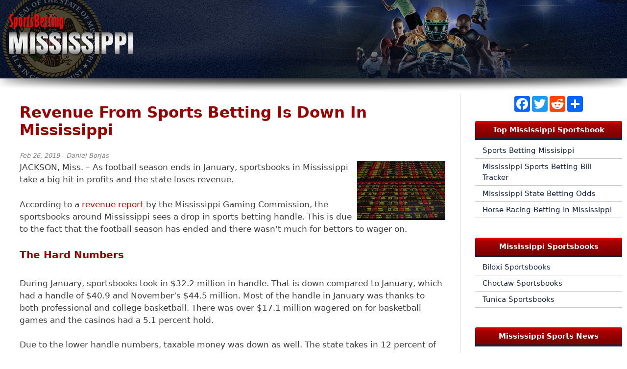

--- FILE ---
content_type: text/html; charset=UTF-8
request_url: https://www.sportsbettingmississippi.com/revenue-from-sports-betting-is-down-in-ms.html
body_size: 54955
content:
<!DOCTYPE html>
<html dir="ltr" lang="en-US" prefix="og: https://ogp.me/ns#">
<head>
<meta charset="UTF-8">
<title>Revenue From Sports Betting Is Down In Mississippi - SportsBettingMississippi.com | Sports Betting Mississippi</title>
<style>img:is([sizes="auto" i], [sizes^="auto," i]) { contain-intrinsic-size: 3000px 1500px }</style>
<!-- All in One SEO 4.9.1.1 - aioseo.com -->
<meta name="description" content="The end of the football season means that revenue from sports betting is down in Mississippi. Mobile wagering could save the state from the drier seasons of the year." />
<meta name="robots" content="max-image-preview:large" />
<link rel="canonical" href="https://www.sportsbettingmississippi.com/revenue-from-sports-betting-is-down-in-ms.html" />
<meta name="generator" content="All in One SEO (AIOSEO) 4.9.1.1" />
<meta property="og:locale" content="en_US" />
<meta property="og:site_name" content="Sports Betting Mississippi |" />
<meta property="og:type" content="article" />
<meta property="og:title" content="Revenue From Sports Betting Is Down In Mississippi - SportsBettingMississippi.com | Sports Betting Mississippi" />
<meta property="og:description" content="The end of the football season means that revenue from sports betting is down in Mississippi. Mobile wagering could save the state from the drier seasons of the year." />
<meta property="og:url" content="https://www.sportsbettingmississippi.com/revenue-from-sports-betting-is-down-in-ms.html" />
<meta property="og:image" content="https://www.sportsbettingmississippi.com/wp-content/uploads/2019/03/logo.fw_-1.png" />
<meta property="og:image:secure_url" content="https://www.sportsbettingmississippi.com/wp-content/uploads/2019/03/logo.fw_-1.png" />
<meta property="article:published_time" content="2019-03-28T18:14:19+00:00" />
<meta property="article:modified_time" content="2019-05-02T16:14:24+00:00" />
<meta name="twitter:card" content="summary" />
<meta name="twitter:title" content="Revenue From Sports Betting Is Down In Mississippi - SportsBettingMississippi.com | Sports Betting Mississippi" />
<meta name="twitter:description" content="The end of the football season means that revenue from sports betting is down in Mississippi. Mobile wagering could save the state from the drier seasons of the year." />
<meta name="twitter:image" content="https://www.sportsbettingmississippi.com/wp-content/uploads/2019/03/logo.fw_-1.png" />
<script type="application/ld+json" class="aioseo-schema">
{"@context":"https:\/\/schema.org","@graph":[{"@type":"BreadcrumbList","@id":"https:\/\/www.sportsbettingmississippi.com\/revenue-from-sports-betting-is-down-in-ms.html#breadcrumblist","itemListElement":[{"@type":"ListItem","@id":"https:\/\/www.sportsbettingmississippi.com#listItem","position":1,"name":"Home","item":"https:\/\/www.sportsbettingmississippi.com","nextItem":{"@type":"ListItem","@id":"https:\/\/www.sportsbettingmississippi.com\/revenue-from-sports-betting-is-down-in-ms.html#listItem","name":"Revenue From Sports Betting Is Down In Mississippi"}},{"@type":"ListItem","@id":"https:\/\/www.sportsbettingmississippi.com\/revenue-from-sports-betting-is-down-in-ms.html#listItem","position":2,"name":"Revenue From Sports Betting Is Down In Mississippi","previousItem":{"@type":"ListItem","@id":"https:\/\/www.sportsbettingmississippi.com#listItem","name":"Home"}}]},{"@type":"Organization","@id":"https:\/\/www.sportsbettingmississippi.com\/#organization","name":"Sports Betting Mississippi","url":"https:\/\/www.sportsbettingmississippi.com\/","logo":{"@type":"ImageObject","url":"https:\/\/www.sportsbettingmississippi.com\/wp-content\/uploads\/2019\/03\/logo.fw_-1.png","@id":"https:\/\/www.sportsbettingmississippi.com\/revenue-from-sports-betting-is-down-in-ms.html\/#organizationLogo","width":280,"height":160,"caption":"Sports Betting Mississippi"},"image":{"@id":"https:\/\/www.sportsbettingmississippi.com\/revenue-from-sports-betting-is-down-in-ms.html\/#organizationLogo"}},{"@type":"WebPage","@id":"https:\/\/www.sportsbettingmississippi.com\/revenue-from-sports-betting-is-down-in-ms.html#webpage","url":"https:\/\/www.sportsbettingmississippi.com\/revenue-from-sports-betting-is-down-in-ms.html","name":"Revenue From Sports Betting Is Down In Mississippi - SportsBettingMississippi.com | Sports Betting Mississippi","description":"The end of the football season means that revenue from sports betting is down in Mississippi. Mobile wagering could save the state from the drier seasons of the year.","inLanguage":"en-US","isPartOf":{"@id":"https:\/\/www.sportsbettingmississippi.com\/#website"},"breadcrumb":{"@id":"https:\/\/www.sportsbettingmississippi.com\/revenue-from-sports-betting-is-down-in-ms.html#breadcrumblist"},"datePublished":"2019-03-28T18:14:19+00:00","dateModified":"2019-05-02T16:14:24+00:00"},{"@type":"WebSite","@id":"https:\/\/www.sportsbettingmississippi.com\/#website","url":"https:\/\/www.sportsbettingmississippi.com\/","name":"Sports Betting Mississippi","inLanguage":"en-US","publisher":{"@id":"https:\/\/www.sportsbettingmississippi.com\/#organization"}}]}
</script>
<!-- All in One SEO -->
<meta name="viewport" content="width=device-width, initial-scale=1"><link rel="alternate" type="application/rss+xml" title="Sports Betting Mississippi &raquo; Feed" href="https://www.sportsbettingmississippi.com/feed/" />
<link rel="alternate" type="application/rss+xml" title="Sports Betting Mississippi &raquo; Comments Feed" href="https://www.sportsbettingmississippi.com/comments/feed/" />
<script>
window._wpemojiSettings = {"baseUrl":"https:\/\/s.w.org\/images\/core\/emoji\/15.0.3\/72x72\/","ext":".png","svgUrl":"https:\/\/s.w.org\/images\/core\/emoji\/15.0.3\/svg\/","svgExt":".svg","source":{"concatemoji":"https:\/\/www.sportsbettingmississippi.com\/wp-includes\/js\/wp-emoji-release.min.js?ver=6.7.4"}};
/*! This file is auto-generated */
!function(i,n){var o,s,e;function c(e){try{var t={supportTests:e,timestamp:(new Date).valueOf()};sessionStorage.setItem(o,JSON.stringify(t))}catch(e){}}function p(e,t,n){e.clearRect(0,0,e.canvas.width,e.canvas.height),e.fillText(t,0,0);var t=new Uint32Array(e.getImageData(0,0,e.canvas.width,e.canvas.height).data),r=(e.clearRect(0,0,e.canvas.width,e.canvas.height),e.fillText(n,0,0),new Uint32Array(e.getImageData(0,0,e.canvas.width,e.canvas.height).data));return t.every(function(e,t){return e===r[t]})}function u(e,t,n){switch(t){case"flag":return n(e,"\ud83c\udff3\ufe0f\u200d\u26a7\ufe0f","\ud83c\udff3\ufe0f\u200b\u26a7\ufe0f")?!1:!n(e,"\ud83c\uddfa\ud83c\uddf3","\ud83c\uddfa\u200b\ud83c\uddf3")&&!n(e,"\ud83c\udff4\udb40\udc67\udb40\udc62\udb40\udc65\udb40\udc6e\udb40\udc67\udb40\udc7f","\ud83c\udff4\u200b\udb40\udc67\u200b\udb40\udc62\u200b\udb40\udc65\u200b\udb40\udc6e\u200b\udb40\udc67\u200b\udb40\udc7f");case"emoji":return!n(e,"\ud83d\udc26\u200d\u2b1b","\ud83d\udc26\u200b\u2b1b")}return!1}function f(e,t,n){var r="undefined"!=typeof WorkerGlobalScope&&self instanceof WorkerGlobalScope?new OffscreenCanvas(300,150):i.createElement("canvas"),a=r.getContext("2d",{willReadFrequently:!0}),o=(a.textBaseline="top",a.font="600 32px Arial",{});return e.forEach(function(e){o[e]=t(a,e,n)}),o}function t(e){var t=i.createElement("script");t.src=e,t.defer=!0,i.head.appendChild(t)}"undefined"!=typeof Promise&&(o="wpEmojiSettingsSupports",s=["flag","emoji"],n.supports={everything:!0,everythingExceptFlag:!0},e=new Promise(function(e){i.addEventListener("DOMContentLoaded",e,{once:!0})}),new Promise(function(t){var n=function(){try{var e=JSON.parse(sessionStorage.getItem(o));if("object"==typeof e&&"number"==typeof e.timestamp&&(new Date).valueOf()<e.timestamp+604800&&"object"==typeof e.supportTests)return e.supportTests}catch(e){}return null}();if(!n){if("undefined"!=typeof Worker&&"undefined"!=typeof OffscreenCanvas&&"undefined"!=typeof URL&&URL.createObjectURL&&"undefined"!=typeof Blob)try{var e="postMessage("+f.toString()+"("+[JSON.stringify(s),u.toString(),p.toString()].join(",")+"));",r=new Blob([e],{type:"text/javascript"}),a=new Worker(URL.createObjectURL(r),{name:"wpTestEmojiSupports"});return void(a.onmessage=function(e){c(n=e.data),a.terminate(),t(n)})}catch(e){}c(n=f(s,u,p))}t(n)}).then(function(e){for(var t in e)n.supports[t]=e[t],n.supports.everything=n.supports.everything&&n.supports[t],"flag"!==t&&(n.supports.everythingExceptFlag=n.supports.everythingExceptFlag&&n.supports[t]);n.supports.everythingExceptFlag=n.supports.everythingExceptFlag&&!n.supports.flag,n.DOMReady=!1,n.readyCallback=function(){n.DOMReady=!0}}).then(function(){return e}).then(function(){var e;n.supports.everything||(n.readyCallback(),(e=n.source||{}).concatemoji?t(e.concatemoji):e.wpemoji&&e.twemoji&&(t(e.twemoji),t(e.wpemoji)))}))}((window,document),window._wpemojiSettings);
</script>
<style id='wp-emoji-styles-inline-css'>
img.wp-smiley, img.emoji {
display: inline !important;
border: none !important;
box-shadow: none !important;
height: 1em !important;
width: 1em !important;
margin: 0 0.07em !important;
vertical-align: -0.1em !important;
background: none !important;
padding: 0 !important;
}
</style>
<!-- <link rel='stylesheet' id='wp-block-library-css' href='https://www.sportsbettingmississippi.com/wp-includes/css/dist/block-library/style.min.css?ver=6.7.4' media='all' /> -->
<!-- <link rel='stylesheet' id='aioseo/css/src/vue/standalone/blocks/table-of-contents/global.scss-css' href='https://www.sportsbettingmississippi.com/wp-content/plugins/all-in-one-seo-pack/dist/Lite/assets/css/table-of-contents/global.e90f6d47.css?ver=4.9.1.1' media='all' /> -->
<link rel="stylesheet" type="text/css" href="//www.sportsbettingmississippi.com/wp-content/cache/wpfc-minified/4uyt89m/g0ouq.css" media="all"/>
<style id='classic-theme-styles-inline-css'>
/*! This file is auto-generated */
.wp-block-button__link{color:#fff;background-color:#32373c;border-radius:9999px;box-shadow:none;text-decoration:none;padding:calc(.667em + 2px) calc(1.333em + 2px);font-size:1.125em}.wp-block-file__button{background:#32373c;color:#fff;text-decoration:none}
</style>
<style id='global-styles-inline-css'>
:root{--wp--preset--aspect-ratio--square: 1;--wp--preset--aspect-ratio--4-3: 4/3;--wp--preset--aspect-ratio--3-4: 3/4;--wp--preset--aspect-ratio--3-2: 3/2;--wp--preset--aspect-ratio--2-3: 2/3;--wp--preset--aspect-ratio--16-9: 16/9;--wp--preset--aspect-ratio--9-16: 9/16;--wp--preset--color--black: #000000;--wp--preset--color--cyan-bluish-gray: #abb8c3;--wp--preset--color--white: #ffffff;--wp--preset--color--pale-pink: #f78da7;--wp--preset--color--vivid-red: #cf2e2e;--wp--preset--color--luminous-vivid-orange: #ff6900;--wp--preset--color--luminous-vivid-amber: #fcb900;--wp--preset--color--light-green-cyan: #7bdcb5;--wp--preset--color--vivid-green-cyan: #00d084;--wp--preset--color--pale-cyan-blue: #8ed1fc;--wp--preset--color--vivid-cyan-blue: #0693e3;--wp--preset--color--vivid-purple: #9b51e0;--wp--preset--color--contrast: var(--contrast);--wp--preset--color--contrast-2: var(--contrast-2);--wp--preset--color--contrast-3: var(--contrast-3);--wp--preset--color--base: var(--base);--wp--preset--color--base-2: var(--base-2);--wp--preset--color--base-3: var(--base-3);--wp--preset--color--accent: var(--accent);--wp--preset--gradient--vivid-cyan-blue-to-vivid-purple: linear-gradient(135deg,rgba(6,147,227,1) 0%,rgb(155,81,224) 100%);--wp--preset--gradient--light-green-cyan-to-vivid-green-cyan: linear-gradient(135deg,rgb(122,220,180) 0%,rgb(0,208,130) 100%);--wp--preset--gradient--luminous-vivid-amber-to-luminous-vivid-orange: linear-gradient(135deg,rgba(252,185,0,1) 0%,rgba(255,105,0,1) 100%);--wp--preset--gradient--luminous-vivid-orange-to-vivid-red: linear-gradient(135deg,rgba(255,105,0,1) 0%,rgb(207,46,46) 100%);--wp--preset--gradient--very-light-gray-to-cyan-bluish-gray: linear-gradient(135deg,rgb(238,238,238) 0%,rgb(169,184,195) 100%);--wp--preset--gradient--cool-to-warm-spectrum: linear-gradient(135deg,rgb(74,234,220) 0%,rgb(151,120,209) 20%,rgb(207,42,186) 40%,rgb(238,44,130) 60%,rgb(251,105,98) 80%,rgb(254,248,76) 100%);--wp--preset--gradient--blush-light-purple: linear-gradient(135deg,rgb(255,206,236) 0%,rgb(152,150,240) 100%);--wp--preset--gradient--blush-bordeaux: linear-gradient(135deg,rgb(254,205,165) 0%,rgb(254,45,45) 50%,rgb(107,0,62) 100%);--wp--preset--gradient--luminous-dusk: linear-gradient(135deg,rgb(255,203,112) 0%,rgb(199,81,192) 50%,rgb(65,88,208) 100%);--wp--preset--gradient--pale-ocean: linear-gradient(135deg,rgb(255,245,203) 0%,rgb(182,227,212) 50%,rgb(51,167,181) 100%);--wp--preset--gradient--electric-grass: linear-gradient(135deg,rgb(202,248,128) 0%,rgb(113,206,126) 100%);--wp--preset--gradient--midnight: linear-gradient(135deg,rgb(2,3,129) 0%,rgb(40,116,252) 100%);--wp--preset--font-size--small: 13px;--wp--preset--font-size--medium: 20px;--wp--preset--font-size--large: 36px;--wp--preset--font-size--x-large: 42px;--wp--preset--spacing--20: 0.44rem;--wp--preset--spacing--30: 0.67rem;--wp--preset--spacing--40: 1rem;--wp--preset--spacing--50: 1.5rem;--wp--preset--spacing--60: 2.25rem;--wp--preset--spacing--70: 3.38rem;--wp--preset--spacing--80: 5.06rem;--wp--preset--shadow--natural: 6px 6px 9px rgba(0, 0, 0, 0.2);--wp--preset--shadow--deep: 12px 12px 50px rgba(0, 0, 0, 0.4);--wp--preset--shadow--sharp: 6px 6px 0px rgba(0, 0, 0, 0.2);--wp--preset--shadow--outlined: 6px 6px 0px -3px rgba(255, 255, 255, 1), 6px 6px rgba(0, 0, 0, 1);--wp--preset--shadow--crisp: 6px 6px 0px rgba(0, 0, 0, 1);}:where(.is-layout-flex){gap: 0.5em;}:where(.is-layout-grid){gap: 0.5em;}body .is-layout-flex{display: flex;}.is-layout-flex{flex-wrap: wrap;align-items: center;}.is-layout-flex > :is(*, div){margin: 0;}body .is-layout-grid{display: grid;}.is-layout-grid > :is(*, div){margin: 0;}:where(.wp-block-columns.is-layout-flex){gap: 2em;}:where(.wp-block-columns.is-layout-grid){gap: 2em;}:where(.wp-block-post-template.is-layout-flex){gap: 1.25em;}:where(.wp-block-post-template.is-layout-grid){gap: 1.25em;}.has-black-color{color: var(--wp--preset--color--black) !important;}.has-cyan-bluish-gray-color{color: var(--wp--preset--color--cyan-bluish-gray) !important;}.has-white-color{color: var(--wp--preset--color--white) !important;}.has-pale-pink-color{color: var(--wp--preset--color--pale-pink) !important;}.has-vivid-red-color{color: var(--wp--preset--color--vivid-red) !important;}.has-luminous-vivid-orange-color{color: var(--wp--preset--color--luminous-vivid-orange) !important;}.has-luminous-vivid-amber-color{color: var(--wp--preset--color--luminous-vivid-amber) !important;}.has-light-green-cyan-color{color: var(--wp--preset--color--light-green-cyan) !important;}.has-vivid-green-cyan-color{color: var(--wp--preset--color--vivid-green-cyan) !important;}.has-pale-cyan-blue-color{color: var(--wp--preset--color--pale-cyan-blue) !important;}.has-vivid-cyan-blue-color{color: var(--wp--preset--color--vivid-cyan-blue) !important;}.has-vivid-purple-color{color: var(--wp--preset--color--vivid-purple) !important;}.has-black-background-color{background-color: var(--wp--preset--color--black) !important;}.has-cyan-bluish-gray-background-color{background-color: var(--wp--preset--color--cyan-bluish-gray) !important;}.has-white-background-color{background-color: var(--wp--preset--color--white) !important;}.has-pale-pink-background-color{background-color: var(--wp--preset--color--pale-pink) !important;}.has-vivid-red-background-color{background-color: var(--wp--preset--color--vivid-red) !important;}.has-luminous-vivid-orange-background-color{background-color: var(--wp--preset--color--luminous-vivid-orange) !important;}.has-luminous-vivid-amber-background-color{background-color: var(--wp--preset--color--luminous-vivid-amber) !important;}.has-light-green-cyan-background-color{background-color: var(--wp--preset--color--light-green-cyan) !important;}.has-vivid-green-cyan-background-color{background-color: var(--wp--preset--color--vivid-green-cyan) !important;}.has-pale-cyan-blue-background-color{background-color: var(--wp--preset--color--pale-cyan-blue) !important;}.has-vivid-cyan-blue-background-color{background-color: var(--wp--preset--color--vivid-cyan-blue) !important;}.has-vivid-purple-background-color{background-color: var(--wp--preset--color--vivid-purple) !important;}.has-black-border-color{border-color: var(--wp--preset--color--black) !important;}.has-cyan-bluish-gray-border-color{border-color: var(--wp--preset--color--cyan-bluish-gray) !important;}.has-white-border-color{border-color: var(--wp--preset--color--white) !important;}.has-pale-pink-border-color{border-color: var(--wp--preset--color--pale-pink) !important;}.has-vivid-red-border-color{border-color: var(--wp--preset--color--vivid-red) !important;}.has-luminous-vivid-orange-border-color{border-color: var(--wp--preset--color--luminous-vivid-orange) !important;}.has-luminous-vivid-amber-border-color{border-color: var(--wp--preset--color--luminous-vivid-amber) !important;}.has-light-green-cyan-border-color{border-color: var(--wp--preset--color--light-green-cyan) !important;}.has-vivid-green-cyan-border-color{border-color: var(--wp--preset--color--vivid-green-cyan) !important;}.has-pale-cyan-blue-border-color{border-color: var(--wp--preset--color--pale-cyan-blue) !important;}.has-vivid-cyan-blue-border-color{border-color: var(--wp--preset--color--vivid-cyan-blue) !important;}.has-vivid-purple-border-color{border-color: var(--wp--preset--color--vivid-purple) !important;}.has-vivid-cyan-blue-to-vivid-purple-gradient-background{background: var(--wp--preset--gradient--vivid-cyan-blue-to-vivid-purple) !important;}.has-light-green-cyan-to-vivid-green-cyan-gradient-background{background: var(--wp--preset--gradient--light-green-cyan-to-vivid-green-cyan) !important;}.has-luminous-vivid-amber-to-luminous-vivid-orange-gradient-background{background: var(--wp--preset--gradient--luminous-vivid-amber-to-luminous-vivid-orange) !important;}.has-luminous-vivid-orange-to-vivid-red-gradient-background{background: var(--wp--preset--gradient--luminous-vivid-orange-to-vivid-red) !important;}.has-very-light-gray-to-cyan-bluish-gray-gradient-background{background: var(--wp--preset--gradient--very-light-gray-to-cyan-bluish-gray) !important;}.has-cool-to-warm-spectrum-gradient-background{background: var(--wp--preset--gradient--cool-to-warm-spectrum) !important;}.has-blush-light-purple-gradient-background{background: var(--wp--preset--gradient--blush-light-purple) !important;}.has-blush-bordeaux-gradient-background{background: var(--wp--preset--gradient--blush-bordeaux) !important;}.has-luminous-dusk-gradient-background{background: var(--wp--preset--gradient--luminous-dusk) !important;}.has-pale-ocean-gradient-background{background: var(--wp--preset--gradient--pale-ocean) !important;}.has-electric-grass-gradient-background{background: var(--wp--preset--gradient--electric-grass) !important;}.has-midnight-gradient-background{background: var(--wp--preset--gradient--midnight) !important;}.has-small-font-size{font-size: var(--wp--preset--font-size--small) !important;}.has-medium-font-size{font-size: var(--wp--preset--font-size--medium) !important;}.has-large-font-size{font-size: var(--wp--preset--font-size--large) !important;}.has-x-large-font-size{font-size: var(--wp--preset--font-size--x-large) !important;}
:where(.wp-block-post-template.is-layout-flex){gap: 1.25em;}:where(.wp-block-post-template.is-layout-grid){gap: 1.25em;}
:where(.wp-block-columns.is-layout-flex){gap: 2em;}:where(.wp-block-columns.is-layout-grid){gap: 2em;}
:root :where(.wp-block-pullquote){font-size: 1.5em;line-height: 1.6;}
</style>
<!-- <link rel='stylesheet' id='fl-builder-layout-486-css' href='https://www.sportsbettingmississippi.com/wp-content/uploads/bb-plugin/cache/486-layout.css?ver=7da485cd797d5d77873d3cfe589fcb70' media='all' /> -->
<!-- <link rel='stylesheet' id='generate-style-grid-css' href='https://www.sportsbettingmississippi.com/wp-content/themes/generatepress/assets/css/unsemantic-grid.min.css?ver=3.4.0' media='all' /> -->
<!-- <link rel='stylesheet' id='generate-style-css' href='https://www.sportsbettingmississippi.com/wp-content/themes/generatepress/assets/css/style.min.css?ver=3.4.0' media='all' /> -->
<link rel="stylesheet" type="text/css" href="//www.sportsbettingmississippi.com/wp-content/cache/wpfc-minified/77h7gsno/hxmed.css" media="all"/>
<style id='generate-style-inline-css'>
body{background-color:#ffffff;color:#3a3a3a;}a{color:#c90101;}a:hover, a:focus, a:active{color:#000000;}body .grid-container{max-width:1280px;}.wp-block-group__inner-container{max-width:1280px;margin-left:auto;margin-right:auto;}.generate-back-to-top{font-size:20px;border-radius:3px;position:fixed;bottom:30px;right:30px;line-height:40px;width:40px;text-align:center;z-index:10;transition:opacity 300ms ease-in-out;opacity:0.1;transform:translateY(1000px);}.generate-back-to-top__show{opacity:1;transform:translateY(0);}:root{--contrast:#222222;--contrast-2:#575760;--contrast-3:#b2b2be;--base:#f0f0f0;--base-2:#f7f8f9;--base-3:#ffffff;--accent:#1e73be;}:root .has-contrast-color{color:var(--contrast);}:root .has-contrast-background-color{background-color:var(--contrast);}:root .has-contrast-2-color{color:var(--contrast-2);}:root .has-contrast-2-background-color{background-color:var(--contrast-2);}:root .has-contrast-3-color{color:var(--contrast-3);}:root .has-contrast-3-background-color{background-color:var(--contrast-3);}:root .has-base-color{color:var(--base);}:root .has-base-background-color{background-color:var(--base);}:root .has-base-2-color{color:var(--base-2);}:root .has-base-2-background-color{background-color:var(--base-2);}:root .has-base-3-color{color:var(--base-3);}:root .has-base-3-background-color{background-color:var(--base-3);}:root .has-accent-color{color:var(--accent);}:root .has-accent-background-color{background-color:var(--accent);}body, button, input, select, textarea{font-family:-apple-system, system-ui, BlinkMacSystemFont, "Segoe UI", Helvetica, Arial, sans-serif, "Apple Color Emoji", "Segoe UI Emoji", "Segoe UI Symbol";}body{line-height:1.5;}.entry-content > [class*="wp-block-"]:not(:last-child):not(.wp-block-heading){margin-bottom:1.5em;}.main-title{font-size:45px;}.main-navigation .main-nav ul ul li a{font-size:14px;}.sidebar .widget, .footer-widgets .widget{font-size:17px;}h1{font-weight:300;font-size:40px;}h2{font-weight:300;font-size:30px;}h3{font-size:20px;}h4{font-size:inherit;}h5{font-size:inherit;}@media (max-width:768px){.main-title{font-size:30px;}h1{font-size:30px;}h2{font-size:25px;}}.top-bar{background-color:#636363;color:#ffffff;}.top-bar a{color:#ffffff;}.top-bar a:hover{color:#303030;}.site-header{background-color:#ffffff;color:#3a3a3a;}.site-header a{color:#3a3a3a;}.main-title a,.main-title a:hover{color:#222222;}.site-description{color:#757575;}.main-navigation,.main-navigation ul ul{background-color:#ed4250;}.main-navigation .main-nav ul li a, .main-navigation .menu-toggle, .main-navigation .menu-bar-items{color:#ffffff;}.main-navigation .main-nav ul li:not([class*="current-menu-"]):hover > a, .main-navigation .main-nav ul li:not([class*="current-menu-"]):focus > a, .main-navigation .main-nav ul li.sfHover:not([class*="current-menu-"]) > a, .main-navigation .menu-bar-item:hover > a, .main-navigation .menu-bar-item.sfHover > a{color:#ffffff;background-color:#c42f2f;}button.menu-toggle:hover,button.menu-toggle:focus,.main-navigation .mobile-bar-items a,.main-navigation .mobile-bar-items a:hover,.main-navigation .mobile-bar-items a:focus{color:#ffffff;}.main-navigation .main-nav ul li[class*="current-menu-"] > a{color:#ffffff;background-color:#c42f2f;}.navigation-search input[type="search"],.navigation-search input[type="search"]:active, .navigation-search input[type="search"]:focus, .main-navigation .main-nav ul li.search-item.active > a, .main-navigation .menu-bar-items .search-item.active > a{color:#ffffff;background-color:#c42f2f;}.main-navigation ul ul{background-color:#c42f2f;}.main-navigation .main-nav ul ul li a{color:#ffffff;}.main-navigation .main-nav ul ul li:not([class*="current-menu-"]):hover > a,.main-navigation .main-nav ul ul li:not([class*="current-menu-"]):focus > a, .main-navigation .main-nav ul ul li.sfHover:not([class*="current-menu-"]) > a{color:#fcd9d6;background-color:#c42f2f;}.main-navigation .main-nav ul ul li[class*="current-menu-"] > a{color:#fcd9d6;background-color:#c42f2f;}.separate-containers .inside-article, .separate-containers .comments-area, .separate-containers .page-header, .one-container .container, .separate-containers .paging-navigation, .inside-page-header{background-color:#ffffff;}.entry-meta{color:#595959;}.entry-meta a{color:#595959;}.entry-meta a:hover{color:#1e73be;}.sidebar .widget{background-color:#ffffff;}.sidebar .widget .widget-title{color:#000000;}.footer-widgets{background-color:#ffffff;}.footer-widgets .widget-title{color:#000000;}.site-info{color:#ffffff;background-color:#222222;}.site-info a{color:#ffffff;}.site-info a:hover{color:#606060;}.footer-bar .widget_nav_menu .current-menu-item a{color:#606060;}input[type="text"],input[type="email"],input[type="url"],input[type="password"],input[type="search"],input[type="tel"],input[type="number"],textarea,select{color:#666666;background-color:#fafafa;border-color:#cccccc;}input[type="text"]:focus,input[type="email"]:focus,input[type="url"]:focus,input[type="password"]:focus,input[type="search"]:focus,input[type="tel"]:focus,input[type="number"]:focus,textarea:focus,select:focus{color:#666666;background-color:#ffffff;border-color:#bfbfbf;}button,html input[type="button"],input[type="reset"],input[type="submit"],a.button,a.wp-block-button__link:not(.has-background){color:#ffffff;background-color:#666666;}button:hover,html input[type="button"]:hover,input[type="reset"]:hover,input[type="submit"]:hover,a.button:hover,button:focus,html input[type="button"]:focus,input[type="reset"]:focus,input[type="submit"]:focus,a.button:focus,a.wp-block-button__link:not(.has-background):active,a.wp-block-button__link:not(.has-background):focus,a.wp-block-button__link:not(.has-background):hover{color:#ffffff;background-color:#3f3f3f;}a.generate-back-to-top{background-color:rgba( 0,0,0,0.4 );color:#ffffff;}a.generate-back-to-top:hover,a.generate-back-to-top:focus{background-color:rgba( 0,0,0,0.6 );color:#ffffff;}:root{--gp-search-modal-bg-color:var(--base-3);--gp-search-modal-text-color:var(--contrast);--gp-search-modal-overlay-bg-color:rgba(0,0,0,0.2);}@media (max-width: 768px){.main-navigation .menu-bar-item:hover > a, .main-navigation .menu-bar-item.sfHover > a{background:none;color:#ffffff;}}.inside-top-bar{padding:10px;}.inside-header{padding:40px;}.separate-containers .inside-article, .separate-containers .comments-area, .separate-containers .page-header, .separate-containers .paging-navigation, .one-container .site-content, .inside-page-header{padding:20px;}.site-main .wp-block-group__inner-container{padding:20px;}.entry-content .alignwide, body:not(.no-sidebar) .entry-content .alignfull{margin-left:-20px;width:calc(100% + 40px);max-width:calc(100% + 40px);}.one-container.right-sidebar .site-main,.one-container.both-right .site-main{margin-right:20px;}.one-container.left-sidebar .site-main,.one-container.both-left .site-main{margin-left:20px;}.one-container.both-sidebars .site-main{margin:0px 20px 0px 20px;}.separate-containers .widget, .separate-containers .site-main > *, .separate-containers .page-header, .widget-area .main-navigation{margin-bottom:0px;}.separate-containers .site-main{margin:0px;}.both-right.separate-containers .inside-left-sidebar{margin-right:0px;}.both-right.separate-containers .inside-right-sidebar{margin-left:0px;}.both-left.separate-containers .inside-left-sidebar{margin-right:0px;}.both-left.separate-containers .inside-right-sidebar{margin-left:0px;}.separate-containers .page-header-image, .separate-containers .page-header-contained, .separate-containers .page-header-image-single, .separate-containers .page-header-content-single{margin-top:0px;}.separate-containers .inside-right-sidebar, .separate-containers .inside-left-sidebar{margin-top:0px;margin-bottom:0px;}.rtl .menu-item-has-children .dropdown-menu-toggle{padding-left:20px;}.rtl .main-navigation .main-nav ul li.menu-item-has-children > a{padding-right:20px;}.site-info{padding:20px;}@media (max-width:768px){.separate-containers .inside-article, .separate-containers .comments-area, .separate-containers .page-header, .separate-containers .paging-navigation, .one-container .site-content, .inside-page-header{padding:20px;}.site-main .wp-block-group__inner-container{padding:20px;}.site-info{padding-right:10px;padding-left:10px;}.entry-content .alignwide, body:not(.no-sidebar) .entry-content .alignfull{margin-left:-20px;width:calc(100% + 40px);max-width:calc(100% + 40px);}}.one-container .sidebar .widget{padding:0px;}/* End cached CSS */@media (max-width: 768px){.main-navigation .menu-toggle,.main-navigation .mobile-bar-items,.sidebar-nav-mobile:not(#sticky-placeholder){display:block;}.main-navigation ul,.gen-sidebar-nav{display:none;}[class*="nav-float-"] .site-header .inside-header > *{float:none;clear:both;}}
.dynamic-author-image-rounded{border-radius:100%;}.dynamic-featured-image, .dynamic-author-image{vertical-align:middle;}.one-container.blog .dynamic-content-template:not(:last-child), .one-container.archive .dynamic-content-template:not(:last-child){padding-bottom:0px;}.dynamic-entry-excerpt > p:last-child{margin-bottom:0px;}
</style>
<!-- <link rel='stylesheet' id='generate-mobile-style-css' href='https://www.sportsbettingmississippi.com/wp-content/themes/generatepress/assets/css/mobile.min.css?ver=3.4.0' media='all' /> -->
<!-- <link rel='stylesheet' id='generate-font-icons-css' href='https://www.sportsbettingmississippi.com/wp-content/themes/generatepress/assets/css/components/font-icons.min.css?ver=3.4.0' media='all' /> -->
<!-- <link rel='stylesheet' id='generate-child-css' href='https://www.sportsbettingmississippi.com/wp-content/themes/generatepress_child/style.css?ver=1602530265' media='all' /> -->
<!-- <link rel='stylesheet' id='tablepress-default-css' href='https://www.sportsbettingmississippi.com/wp-content/tablepress-combined.min.css?ver=47' media='all' /> -->
<!-- <link rel='stylesheet' id='generate-offside-css' href='https://www.sportsbettingmississippi.com/wp-content/plugins/gp-premium/menu-plus/functions/css/offside.min.css?ver=2.5.5' media='all' /> -->
<link rel="stylesheet" type="text/css" href="//www.sportsbettingmississippi.com/wp-content/cache/wpfc-minified/lyfm6kh7/g0ouq.css" media="all"/>
<style id='generate-offside-inline-css'>
:root{--gp-slideout-width:265px;}.slideout-navigation.main-navigation .main-nav ul li a{font-weight:normal;text-transform:none;}.slideout-navigation.main-navigation.do-overlay .main-nav ul ul li a{font-size:1em;}.slideout-navigation, .slideout-navigation a{color:#ffffff;}.slideout-navigation button.slideout-exit{color:#ffffff;padding-left:20px;padding-right:20px;}.slideout-navigation .dropdown-menu-toggle:before{content:"\f107";}.slideout-navigation .sfHover > a .dropdown-menu-toggle:before{content:"\f106";}@media (max-width: 768px){.menu-bar-item.slideout-toggle{display:none;}}
</style>
<!-- <link rel='stylesheet' id='gp-premium-icons-css' href='https://www.sportsbettingmississippi.com/wp-content/plugins/gp-premium/general/icons/icons.min.css?ver=2.5.5' media='all' /> -->
<!-- <link rel='stylesheet' id='gs-xml-feedstylesheet-css' href='https://www.sportsbettingmississippi.com/wp-content/plugins/trmdatafeed/assets/styles/feed.css?ver=6.7.4' media='all' /> -->
<link rel="stylesheet" type="text/css" href="//www.sportsbettingmississippi.com/wp-content/cache/wpfc-minified/2c7jq1ub/g0ouq.css" media="all"/>
<script src='//www.sportsbettingmississippi.com/wp-content/cache/wpfc-minified/fkauf9n/g0ouq.js' type="text/javascript"></script>
<!-- <script src="https://www.sportsbettingmississippi.com/wp-includes/js/jquery/jquery.min.js?ver=3.7.1" id="jquery-core-js"></script> -->
<!-- <script src="https://www.sportsbettingmississippi.com/wp-includes/js/jquery/jquery-migrate.min.js?ver=3.4.1" id="jquery-migrate-js"></script> -->
<link rel="https://api.w.org/" href="https://www.sportsbettingmississippi.com/wp-json/" /><link rel="alternate" title="JSON" type="application/json" href="https://www.sportsbettingmississippi.com/wp-json/wp/v2/pages/486" /><link rel="EditURI" type="application/rsd+xml" title="RSD" href="https://www.sportsbettingmississippi.com/xmlrpc.php?rsd" />
<meta name="generator" content="WordPress 6.7.4" />
<link rel='shortlink' href='https://www.sportsbettingmississippi.com/?p=486' />
<link rel="alternate" title="oEmbed (JSON)" type="application/json+oembed" href="https://www.sportsbettingmississippi.com/wp-json/oembed/1.0/embed?url=https%3A%2F%2Fwww.sportsbettingmississippi.com%2Frevenue-from-sports-betting-is-down-in-ms.html" />
<link rel="alternate" title="oEmbed (XML)" type="text/xml+oembed" href="https://www.sportsbettingmississippi.com/wp-json/oembed/1.0/embed?url=https%3A%2F%2Fwww.sportsbettingmississippi.com%2Frevenue-from-sports-betting-is-down-in-ms.html&#038;format=xml" />
<link rel="icon" href="https://www.sportsbettingmississippi.com/wp-content/uploads/2019/03/cropped-favicon-32x32.png" sizes="32x32" />
<link rel="icon" href="https://www.sportsbettingmississippi.com/wp-content/uploads/2019/03/cropped-favicon-192x192.png" sizes="192x192" />
<link rel="apple-touch-icon" href="https://www.sportsbettingmississippi.com/wp-content/uploads/2019/03/cropped-favicon-180x180.png" />
<meta name="msapplication-TileImage" content="https://www.sportsbettingmississippi.com/wp-content/uploads/2019/03/cropped-favicon-270x270.png" />
</head>
<body class="page-template-default page page-id-486 wp-custom-logo wp-embed-responsive fl-builder fl-builder-2-9-4-1 fl-no-js post-image-aligned-center slideout-enabled slideout-mobile sticky-menu-fade right-sidebar nav-below-header separate-containers fluid-header active-footer-widgets-0 nav-aligned-left header-aligned-left dropdown-hover" itemtype="https://schema.org/WebPage" itemscope>
<a class="screen-reader-text skip-link" href="#content" title="Skip to content">Skip to content</a>		<header class="site-header" id="masthead" aria-label="Site"  itemtype="https://schema.org/WPHeader" itemscope>
<div class="inside-header grid-container grid-parent">
<div class="site-logo">
<a href="https://www.sportsbettingmississippi.com/" rel="home">
<img  class="header-image is-logo-image" alt="Sports Betting Mississippi" src="https://www.sportsbettingmississippi.com/wp-content/uploads/2019/03/logo.fw_-1.png" />
</a>
</div>			</div>
</header>
<nav class="main-navigation sub-menu-right" id="site-navigation" aria-label="Primary"  itemtype="https://schema.org/SiteNavigationElement" itemscope>
<div class="inside-navigation grid-container grid-parent">
<button class="menu-toggle" aria-controls="generate-slideout-menu" aria-expanded="false">
<span class="mobile-menu">Menu</span>				</button>
</div>
</nav>
<div class="site grid-container container hfeed grid-parent" id="page">
<div class="site-content" id="content">
<div class="content-area grid-parent mobile-grid-100 grid-75 tablet-grid-75" id="primary">
<main class="site-main" id="main">
<article id="post-486" class="post-486 page type-page status-publish" itemtype="https://schema.org/CreativeWork" itemscope>
<div class="inside-article">
<div class="entry-content" itemprop="text">
<div class="fl-builder-content fl-builder-content-486 fl-builder-content-primary fl-builder-global-templates-locked" data-post-id="486"><div class="fl-row fl-row-fixed-width fl-row-bg-none fl-node-5c92f7b63c014 fl-row-default-height fl-row-align-center" data-node="5c92f7b63c014">
<div class="fl-row-content-wrap">
<div class="fl-row-content fl-row-fixed-width fl-node-content">
<div class="fl-col-group fl-node-5c92f7b655272" data-node="5c92f7b655272">
<div class="fl-col fl-node-5c92f7b65565a fl-col-bg-color" data-node="5c92f7b65565a">
<div class="fl-col-content fl-node-content"><div class="fl-module fl-module-rich-text fl-node-5c92f7b63bc2c" data-node="5c92f7b63bc2c">
<div class="fl-module-content fl-node-content">
<div class="fl-rich-text">
<h1>Revenue From Sports Betting Is Down In Mississippi</h1>
<div class="byline">Feb 26, 2019 - Daniel Borjas</div>
<p><img loading="lazy" decoding="async" class="fltrt" src="images/sportsbooks.jpg" alt="Revenue From Sports Betting Is Down In Mississippi" width="180" height="120" />JACKSON, Miss. – As football season ends in January, sportsbooks in Mississippi take a big hit in profits and the state loses revenue.</p>
<p>According to a <a href="http://www.msgamingcommission.com/files/monthly_reports/0119_sports_wagering.pdf" rel="nofollow noopener">revenue report</a> by the Mississippi Gaming Commission, the sportsbooks around Mississippi sees a drop in sports betting handle. This is due to the fact that the football season has ended and there wasn’t much for bettors to wager on.</p>
<p class="large-writing">The Hard Numbers</p>
<p>During January, sportsbooks took in $32.2 million in handle. That is down compared to January, which had a handle of $40.9 and November’s $44.5 million. Most of the handle in January was thanks to both professional and college basketball. There was over $17.1 million wagered on for basketball games and the casinos had a 5.1 percent hold.</p>
<p>Due to the lower handle numbers, taxable money was down as well. The state takes in 12 percent of revenue earned for sports wagering from the casinos. The state only received $2.8 million for January when in December, the state took in $5.9 million. The grand total from all sports revenue received since sportsbooks were opened is $17.6 million. None of these numbers include sports wagering revenue from tribal casinos because they are not regulated by the state.</p>
<p class="large-writing">Limited Mobile Options</p>
<p>It is important to note how <a href="http://www.sportsbettingmississippi.com/" target="_self">Mississippi sports betting</a> works. The Magnolia State only offers brick-and-motor options for you to place your sports bets. While you are at these various casinos and gaming facilities, you can use your mobile device to wager on sports. But as soon as you leave the premise, this option is no longer available for you.</p>
<p>Nevada, New Jersey, and Pennsylvania all have mobile wagering available for them as well. The main difference between these states and Mississippi is that you are allowed to take the sports betting action wherever you go in these states. Thanks to that, revenue received from sports wagering in these other states have gone up.</p>
<p>March Madness is approaching soon, so profits from those games are going to go up because it lasts the entire month. But if Mississippi sportsbooks want to function well during the drier seasons of the year, lawmakers in the state should study states like New Jersey and see how they are operating.</p>
<table id="sportsbooks" border="0" width="100%">
<tbody>
<tr>
<td class="big-red">Best Mississippi Sports Betting Sites - 100% Trusted + Safe</td>
</tr>
</tbody>
</table>
<div class="tablelimiter">
<div class="container-table100">
<div class="wrap-table100">
<div class="table100">
<table id="tablepress-1" class="tablepress tablepress-id-1">
<tbody>
<tr class="row-1">
<td class="column-1"><div class="tablelimiter"><div class="column1 trank">#1</div></div></td><td class="column-2"><a href="/links/sports/bovada.html" rel="nofollow noopener"><img decoding="async" src="/images/bovada-logo-sm.png" alt="Bovada Sportsbook" width="100" /></a></td><td class="column-3">50% Up To $250</td><td class="column-4">VISA + Wire Transfer</td><td class="column-5"><div class="playnow_btn"><a href="/links/sports/bovada.html" rel="nofollow noopener">Visit Bovada</a></div></td>
</tr>
<tr class="row-2">
<td class="column-1"><div class="tablelimiter"><div class="column1 trank">#2</div></div></td><td class="column-2"><a href="/links/sports/betonline.html" rel="nofollow noopener"><img decoding="async" src="/images/betonline-logo-sm.png" alt="BetOnline Sportsbook" width="100" /></a></td><td class="column-3">50% Up To $1,000 </td><td class="column-4">VISA, Bitcoin, Cash Wire	</td><td class="column-5"><div class="playnow_btn"><a href="/links/sports/betonline.html" rel="nofollow noopener">Visit BetOnline</a></div></td>
</tr>
<tr class="row-3">
<td class="column-1"><div class="tablelimiter"><div class="column1 trank">#3</div></div></td><td class="column-2"><a href="/links/sports/mybookie.html" rel="nofollow noopener"><img decoding="async" src="/images/mybookie-logo-sm.png" alt="MyBookie Sportsbook" width="100" /></a></td><td class="column-3">50% New Member Bonus!</td><td class="column-4">VISA, Bitcoin</td><td class="column-5"><div class="playnow_btn"><a href="/links/sports/mybookie.html" rel="nofollow noopener">Visit MyBookie</a></div></td>
</tr>
<tr class="row-4">
<td class="column-1"><div class="tablelimiter"><div class="column1 trank">#4</div></div></td><td class="column-2"><a href="/links/sports/xbet.html" rel="nofollow noopener"><img loading="lazy" decoding="async" src="/images/xbet190-logo.png" alt="Xbet Sportsbook" width="100" height="43" /></a</td><td class="column-3">100% Up To $300 </td><td class="column-4">VISA, Bitcoin</td><td class="column-5"><div class="playnow_btn"><a href="/links/sports/xbet.html" rel="nofollow noopener">Visit Xbet</a></div></td>
</tr>
<tr class="row-5">
<td class="column-1"><div class="tablelimiter"><div class="column1 trank">#5</div></div></td><td class="column-2"><a href="/links/sports/sportsbetting.html" rel="nofollow noopener"><img loading="lazy" decoding="async" src="/images/sportsbetting-logo-sm.png" alt="Sportsbetting Sportsbook" width="100" height="43" /></a</td><td class="column-3">50% Up To $1,000 </td><td class="column-4">Bitcoin, Wire Xfer, VISA	</td><td class="column-5"><div class="playnow_btn"><a href="/links/sports/sportsbetting.html" rel="nofollow noopener">Visit Sportsbetting</a></div></td>
</tr>
</tbody>
</table>
</div>
</div>
</div>
</div>
</div>
</div>
</div>
</div>
</div>
</div>
</div>
</div>
</div>
</div>		</div><!-- .entry-content -->
</div><!-- .inside-article -->
</article><!-- #post-## -->
</main>
</div>
<div class="widget-area sidebar is-right-sidebar grid-25 tablet-grid-25 grid-parent" id="right-sidebar">
<div class="inside-right-sidebar">
<aside id="text-2" class="widget inner-padding widget_text">			<div class="textwidget"><div class="social">
<div class="a2a_kit a2a_kit_size_32 a2a_default_style share"> <a class="a2a_button_facebook"></a> <a class="a2a_button_twitter"></a> <a class="a2a_button_google_plus"></a> <a class="a2a_button_reddit"></a> <a class="a2a_dd" href="https://www.addtoany.com/share"></a> </div>
<p>          <script async src="https://static.addtoany.com/menu/page.js"></script>
</div>
</div>
</aside><aside id="nav_menu-7" class="widget inner-padding widget_nav_menu"><h2 class="widget-title">Top Mississippi Sportsbook</h2><div class="menu-top-mississippi-sportsbook-container"><ul id="menu-top-mississippi-sportsbook" class="menu"><li id="menu-item-504" class="menu-item menu-item-type-post_type menu-item-object-page menu-item-home menu-item-504"><a href="https://www.sportsbettingmississippi.com/">Sports Betting Missisippi</a></li>
<li id="menu-item-506" class="menu-item menu-item-type-post_type menu-item-object-page menu-item-506"><a href="https://www.sportsbettingmississippi.com/mississippi-sports-betting-bill-tracker.html">Mississippi Sports Betting Bill Tracker</a></li>
<li id="menu-item-507" class="menu-item menu-item-type-post_type menu-item-object-page menu-item-507"><a href="https://www.sportsbettingmississippi.com/mississippi-state-odds.html">Mississippi State Betting Odds</a></li>
<li id="menu-item-505" class="menu-item menu-item-type-post_type menu-item-object-page menu-item-505"><a href="https://www.sportsbettingmississippi.com/horse-racing-betting.html">Horse Racing Betting in Mississippi</a></li>
</ul></div></aside><aside id="nav_menu-12" class="widget inner-padding widget_nav_menu"><h2 class="widget-title">Mississippi Sportsbooks</h2><div class="menu-mississippi-sportsbooks-container"><ul id="menu-mississippi-sportsbooks" class="menu"><li id="menu-item-508" class="menu-item menu-item-type-post_type menu-item-object-page menu-item-508"><a href="https://www.sportsbettingmississippi.com/biloxi-sportsbooks.html">Biloxi Sportsbooks</a></li>
<li id="menu-item-509" class="menu-item menu-item-type-post_type menu-item-object-page menu-item-509"><a href="https://www.sportsbettingmississippi.com/choctaw-sportsbooks.html">Choctaw Sportsbooks</a></li>
<li id="menu-item-510" class="menu-item menu-item-type-post_type menu-item-object-page menu-item-510"><a href="https://www.sportsbettingmississippi.com/tunica-sportsbooks.html">Tunica Sportsbooks</a></li>
</ul></div></aside><aside id="nav_menu-11" class="widget inner-padding widget_nav_menu"><h2 class="widget-title">Mississippi Sports News</h2><div class="menu-mississippi-sports-news-container"><ul id="menu-mississippi-sports-news" class="menu"><li id="menu-item-530" class="menu-item menu-item-type-post_type menu-item-object-page current-menu-item page_item page-item-486 current_page_item menu-item-530"><a href="https://www.sportsbettingmississippi.com/revenue-from-sports-betting-is-down-in-ms.html" aria-current="page">Revenue From Sports Betting Is Down In Mississippi</a></li>
<li id="menu-item-531" class="menu-item menu-item-type-post_type menu-item-object-page menu-item-531"><a href="https://www.sportsbettingmississippi.com/choctaw-tribe-pioneers-tribal-sports-betting-in-mississippi.html">Choctaw Tribe Pioneers Tribal Sports Betting In Mississippi</a></li>
<li id="menu-item-532" class="menu-item menu-item-type-post_type menu-item-object-page menu-item-532"><a href="https://www.sportsbettingmississippi.com/mississippi-casinos-to-launch-sports-betting-in-august.html">Mississippi Casinos To Launch Sports Betting In August</a></li>
<li id="menu-item-533" class="menu-item menu-item-type-post_type menu-item-object-page menu-item-533"><a href="https://www.sportsbettingmississippi.com/mississippi-sports-betting-update.html">Mississippi Sports Betting Status Update</a></li>
<li id="menu-item-534" class="menu-item menu-item-type-post_type menu-item-object-page menu-item-534"><a href="https://www.sportsbettingmississippi.com/mississippi-sportsbooks-to-be-ready-for-operation-within-two-months.html">Mississippi Sportsbooks To Be Ready For Operation Within Two Months</a></li>
<li id="menu-item-511" class="menu-item menu-item-type-post_type menu-item-object-page menu-item-511"><a href="https://www.sportsbettingmississippi.com/news-archive.html">All Articles</a></li>
</ul></div></aside><aside id="nav_menu-10" class="widget inner-padding widget_nav_menu"><h2 class="widget-title">Mississippi Gambling Links</h2><div class="menu-mississippi-gambling-links-container"><ul id="menu-mississippi-gambling-links" class="menu"><li id="menu-item-512" class="menu-item menu-item-type-custom menu-item-object-custom menu-item-512"><a href="http://www.lexisnexis.com/hottopics/mscode/">Mississippi Gambling Statutes</a></li>
</ul></div></aside><aside id="nav_menu-9" class="widget inner-padding widget_nav_menu"><h2 class="widget-title">Pro Teams Near Mississippi</h2><div class="menu-pro-teams-near-mississippi-container"><ul id="menu-pro-teams-near-mississippi" class="menu"><li id="menu-item-513" class="menu-item menu-item-type-custom menu-item-object-custom menu-item-513"><a href="http://www.neworleanssaints.com/">New Orleans Saints (NFL)</a></li>
<li id="menu-item-514" class="menu-item menu-item-type-custom menu-item-object-custom menu-item-514"><a href="http://www.hornets.com/">New Orleans Hornets (NBA)</a></li>
<li id="menu-item-515" class="menu-item menu-item-type-custom menu-item-object-custom menu-item-515"><a href="http://www.grizzlies.com/">Memphis Grizzlies (NBA)</a></li>
</ul></div></aside><aside id="nav_menu-8" class="widget inner-padding widget_nav_menu"><h2 class="widget-title">Colleges In Mississippi</h2><div class="menu-colleges-in-mississippi-container"><ul id="menu-colleges-in-mississippi" class="menu"><li id="menu-item-516" class="menu-item menu-item-type-custom menu-item-object-custom menu-item-516"><a href="http://www.olemisssports.com/">Mississippi Rebels</a></li>
<li id="menu-item-517" class="menu-item menu-item-type-custom menu-item-object-custom menu-item-517"><a href="http://www.mstateathletics.com/">Mississippi State Bulldogs</a></li>
<li id="menu-item-518" class="menu-item menu-item-type-custom menu-item-object-custom menu-item-518"><a href="http://southernmiss.cstv.com/">Southern Miss Golden Eagles</a></li>
</ul></div></aside><aside id="custom_html-3" class="widget_text widget inner-padding widget_custom_html"><div class="textwidget custom-html-widget"><p class="widget-title">Top Mississippi 
Sportsbook</p>
<div class="menu-sports-betting-in-arkansas-container">
<p align="center"><a href="/links/sports/bovada.html" rel="nofollow" target="_blank"><img src="/wp-content/uploads/2022/08/bovada160-nfl.gif" alt="Bovada Sportsbook" width="160" height="600" border="0" /></a></p>
</div></div></aside>	</div>
</div>

</div>
</div>
<div class="site-footer">
<footer class="site-info" aria-label="Site"  itemtype="https://schema.org/WPFooter" itemscope>
<div class="inside-site-info grid-container grid-parent">
<div class="copyright-bar">
© 2025 <a href="/">Sports Betting Mississippi</a>				</div>
</div>
</footer>
<!-- Default Statcounter Code -->
<script type="text/javascript">
var sc_project=7182845; 
var sc_invisible=1; 
var sc_security="1cd03f62"; 
var sc_https=1; 
</script>
<script type="text/javascript"
src="https://www.statcounter.com/counter/counter.js"
async></script>
<noscript><div class="statcounter"><a title="Web Analytics"
href="https://statcounter.com/" target="_blank"><img
class="statcounter"
src="https://c.statcounter.com/7182845/0/1cd03f62/1/"
alt="Web Analytics"></a></div></noscript>
<!-- End of Statcounter Code -->
</div>
<a title="Scroll back to top" aria-label="Scroll back to top" rel="nofollow" href="#" class="generate-back-to-top" data-scroll-speed="400" data-start-scroll="300">
</a>		<nav id="generate-slideout-menu" class="main-navigation slideout-navigation" itemtype="https://schema.org/SiteNavigationElement" itemscope>
<div class="inside-navigation grid-container grid-parent">
<div class="main-nav"><ul id="menu-slide-out-menu" class=" slideout-menu"><li id="menu-item-519" class="menu-item menu-item-type-custom menu-item-object-custom menu-item-519"><a href="/"><div class="side-menu-header">Top Mississippi Sportsbook</div></a></li>
<li id="menu-item-520" class="menu-item menu-item-type-post_type menu-item-object-page menu-item-home menu-item-520"><a href="https://www.sportsbettingmississippi.com/">Sports Betting Missisippi</a></li>
<li id="menu-item-522" class="menu-item menu-item-type-post_type menu-item-object-page menu-item-522"><a href="https://www.sportsbettingmississippi.com/mississippi-sports-betting-bill-tracker.html">Mississippi Sports Betting Bill Tracker</a></li>
<li id="menu-item-523" class="menu-item menu-item-type-post_type menu-item-object-page menu-item-523"><a href="https://www.sportsbettingmississippi.com/mississippi-state-odds.html">Mississippi State Betting Odds</a></li>
<li id="menu-item-521" class="menu-item menu-item-type-post_type menu-item-object-page menu-item-521"><a href="https://www.sportsbettingmississippi.com/horse-racing-betting.html">Horse Racing Betting in Mississippi</a></li>
<li id="menu-item-524" class="menu-item menu-item-type-custom menu-item-object-custom menu-item-524"><a href="/"><div class="side-menu-header">Mississippi Sportsbooks</div></a></li>
<li id="menu-item-525" class="menu-item menu-item-type-post_type menu-item-object-page menu-item-525"><a href="https://www.sportsbettingmississippi.com/biloxi-sportsbooks.html">Biloxi Sportsbooks</a></li>
<li id="menu-item-526" class="menu-item menu-item-type-post_type menu-item-object-page menu-item-526"><a href="https://www.sportsbettingmississippi.com/choctaw-sportsbooks.html">Choctaw Sportsbooks</a></li>
<li id="menu-item-527" class="menu-item menu-item-type-post_type menu-item-object-page menu-item-527"><a href="https://www.sportsbettingmississippi.com/tunica-sportsbooks.html">Tunica Sportsbooks</a></li>
<li id="menu-item-528" class="menu-item menu-item-type-custom menu-item-object-custom menu-item-528"><a href="/"><div class="side-menu-header">Mississippi Sports News</div></a></li>
<li id="menu-item-529" class="menu-item menu-item-type-post_type menu-item-object-page menu-item-529"><a href="https://www.sportsbettingmississippi.com/news-archive.html">All Articles</a></li>
</ul></div>			</div><!-- .inside-navigation -->
</nav><!-- #site-navigation -->
<div class="slideout-overlay">
<button class="slideout-exit ">
<span class="screen-reader-text">Close</span>
</button>
</div>
<script id="generate-a11y">!function(){"use strict";if("querySelector"in document&&"addEventListener"in window){var e=document.body;e.addEventListener("mousedown",function(){e.classList.add("using-mouse")}),e.addEventListener("keydown",function(){e.classList.remove("using-mouse")})}}();</script><script id="generate-offside-js-extra">
var offSide = {"side":"left"};
</script>
<script src="https://www.sportsbettingmississippi.com/wp-content/plugins/gp-premium/menu-plus/functions/js/offside.min.js?ver=2.5.5" id="generate-offside-js"></script>
<script type="module" src="https://www.sportsbettingmississippi.com/wp-content/plugins/all-in-one-seo-pack/dist/Lite/assets/table-of-contents.95d0dfce.js?ver=4.9.1.1" id="aioseo/js/src/vue/standalone/blocks/table-of-contents/frontend.js-js"></script>
<script src="https://www.sportsbettingmississippi.com/wp-content/uploads/bb-plugin/cache/486-layout.js?ver=9aa240b48789ac378f57d76f3e900e40" id="fl-builder-layout-486-js"></script>
<!--[if lte IE 11]>
<script src="https://www.sportsbettingmississippi.com/wp-content/themes/generatepress/assets/js/classList.min.js?ver=3.4.0" id="generate-classlist-js"></script>
<![endif]-->
<script id="generate-menu-js-extra">
var generatepressMenu = {"toggleOpenedSubMenus":"1","openSubMenuLabel":"Open Sub-Menu","closeSubMenuLabel":"Close Sub-Menu"};
</script>
<script src="https://www.sportsbettingmississippi.com/wp-content/themes/generatepress/assets/js/menu.min.js?ver=3.4.0" id="generate-menu-js"></script>
<script id="generate-back-to-top-js-extra">
var generatepressBackToTop = {"smooth":"1"};
</script>
<script src="https://www.sportsbettingmississippi.com/wp-content/themes/generatepress/assets/js/back-to-top.min.js?ver=3.4.0" id="generate-back-to-top-js"></script>
</body>
</html><!-- WP Fastest Cache file was created in 0.355 seconds, on December 17, 2025 @ 3:32 pm --><!-- via php -->

--- FILE ---
content_type: text/css
request_url: https://www.sportsbettingmississippi.com/wp-content/cache/wpfc-minified/lyfm6kh7/g0ouq.css
body_size: 45473
content:
.menu-toggle,.mobile-bar-items,.sidebar-nav-mobile{display:none}.menu-toggle{padding:0 20px;line-height:60px;margin:0;font-weight:400;text-transform:none;font-size:15px;cursor:pointer}button.menu-toggle{background-color:transparent;width:100%;border:0;text-align:center}button.menu-toggle:active,button.menu-toggle:focus,button.menu-toggle:hover{background-color:transparent}.menu-toggle .mobile-menu{padding-left:3px}.menu-toggle .gp-icon+.mobile-menu{padding-left:9px}.menu-toggle .mobile-menu:empty{display:none}.nav-search-enabled .main-navigation .menu-toggle{text-align:left}.mobile-bar-items{display:none;position:absolute;right:0;top:0;z-index:21;list-style-type:none}.mobile-bar-items a{display:inline-block}nav.toggled ul ul.sub-menu{width:100%}.dropdown-hover .main-navigation.toggled ul li.sfHover>ul,.dropdown-hover .main-navigation.toggled ul li:hover>ul{transition-delay:0s}.toggled .menu-item-has-children .dropdown-menu-toggle{padding-left:20px}.main-navigation.toggled ul ul{transition:0s;visibility:hidden}.main-navigation.toggled .main-nav>ul{display:block}.main-navigation.toggled .main-nav ul ul.toggled-on{position:relative;top:0;left:auto!important;right:auto!important;width:100%;pointer-events:auto;height:auto;opacity:1;display:block;visibility:visible;float:none}.main-navigation.toggled .main-nav li{float:none;clear:both;display:block;text-align:left}.main-navigation.toggled .main-nav li.hide-on-mobile{display:none!important}.main-navigation.toggled .menu-item-has-children .dropdown-menu-toggle{float:right}.main-navigation.toggled .menu li.search-item{display:none!important}.main-navigation.toggled .sf-menu>li.menu-item-float-right{float:none;display:inline-block}@media (max-width:768px){a,body,button,input,select,textarea{transition:all 0s ease-in-out}.top-bar.top-bar-align-left,.top-bar.top-bar-align-right{text-align:center}.top-bar .widget{float:none!important;margin:0 10px!important}.top-bar .widget_nav_menu li{float:none;display:inline-block;padding:5px 0}.footer-bar .widget_nav_menu li:first-child{margin-left:10px}.footer-bar .widget_nav_menu li:last-child{margin-right:10px}.inside-header>:not(:last-child):not(.main-navigation){margin-bottom:20px}.header-aligned-right .site-header,.site-header{text-align:center}.header-widget{float:none;max-width:100%;text-align:center}.content-area,.inside-footer-widgets>div,.sidebar{float:none;width:100%;left:0;right:0}.site-main{margin-left:0!important;margin-right:0!important}body:not(.no-sidebar) .site-main{margin-bottom:0!important}.one-container .sidebar{margin-top:40px}.separate-containers #left-sidebar+#right-sidebar .inside-right-sidebar{margin-top:0}.both-left.separate-containers .inside-left-sidebar,.both-left.separate-containers .inside-right-sidebar,.both-right.separate-containers .inside-left-sidebar,.both-right.separate-containers .inside-right-sidebar{margin-right:0;margin-left:0}.alignleft,.alignright{float:none;display:block;margin-left:auto;margin-right:auto}.post-image-aligned-left .post-image,.post-image-aligned-right .post-image{float:none;margin:2em 0;text-align:center}.comment .children{padding-left:10px;margin-left:0}.edd_download{display:block;float:none!important;margin-bottom:1.5em;width:100%!important}.entry-meta{font-size:inherit}.entry-meta a{line-height:1.8em}.site-info{text-align:center}.copyright-bar{float:none!important;text-align:center!important}.footer-bar{float:none!important;text-align:center!important;margin-bottom:20px}.footer-bar .widget_nav_menu li{float:none;display:inline-block;padding:5px 0}.inside-footer-widgets>div:not(:last-child){margin-bottom:40px}.site-footer .footer-widgets .footer-widgets-container .inside-footer-widgets{margin:0}.site-footer .footer-widgets .footer-widgets-container .inner-padding{padding:0}}@font-face{font-family:GeneratePress;src:url(//www.sportsbettingmississippi.com/wp-content/themes/generatepress/assets/fonts/generatepress.eot);src:url(//www.sportsbettingmississippi.com/wp-content/themes/generatepress/assets/fonts/generatepress.eot#iefix) format("embedded-opentype"),url(//www.sportsbettingmississippi.com/wp-content/themes/generatepress/assets/fonts/generatepress.woff2) format("woff2"),url(//www.sportsbettingmississippi.com/wp-content/themes/generatepress/assets/fonts/generatepress.woff) format("woff"),url(//www.sportsbettingmississippi.com/wp-content/themes/generatepress/assets/fonts/generatepress.ttf) format("truetype"),url(//www.sportsbettingmississippi.com/wp-content/themes/generatepress/assets/fonts/generatepress.svg#GeneratePress) format("svg");font-weight:400;font-style:normal}.cat-links:before,.comments-link:before,.dropdown-menu-toggle:before,.generate-back-to-top:before,.menu-toggle:before,.nav-next .next:before,.nav-previous .prev:before,.search-form .search-submit:before,.search-item a:before,.tags-links:before{-moz-osx-font-smoothing:grayscale;-webkit-font-smoothing:antialiased;font-style:normal;font-variant:normal;text-rendering:auto;line-height:1}.cat-links:before,.comments-link:before,.nav-next .next:before,.nav-previous .prev:before,.tags-links:before{opacity:.7}.menu-toggle:before{content:"\f0c9";font-family:GeneratePress;width:1.28571429em;text-align:center;display:inline-block}.toggled .menu-toggle:before{content:"\f00d"}.main-navigation.toggled .sfHover>a .dropdown-menu-toggle:before{content:"\f106"}.search-item a:before{content:"\f002";font-family:GeneratePress;width:1.28571429em;text-align:center;display:inline-block}.search-item.close-search a:before{content:"\f00d"}.widget .search-form button:before{content:"\f002";font-family:GeneratePress}.dropdown-menu-toggle:before{content:"\f107";font-family:GeneratePress;display:inline-block;width:.8em;text-align:left}nav:not(.toggled) ul ul .dropdown-menu-toggle:before{text-align:right}.dropdown-hover .sub-menu-left:not(.toggled) ul ul .dropdown-menu-toggle:before{transform:rotate(180deg)}.dropdown-click .menu-item-has-children.sfHover>a .dropdown-menu-toggle:before{content:"\f106"}.dropdown-hover nav:not(.toggled) ul ul .dropdown-menu-toggle:before{content:"\f105"}.entry-header .cat-links:before,.entry-header .comments-link:before,.entry-header .tags-links:before{display:none}.cat-links:before,.comments-link:before,.nav-next .next:before,.nav-previous .prev:before,.tags-links:before{font-family:GeneratePress;text-decoration:inherit;position:relative;margin-right:.6em;width:13px;text-align:center;display:inline-block}.cat-links:before{content:"\f07b"}.tags-links:before{content:"\f02c"}.comments-link:before{content:"\f086"}.nav-previous .prev:before{content:"\f104"}.nav-next .next:before{content:"\f105"}.dropdown-hover .inside-right-sidebar .dropdown-menu-toggle:before,.dropdown-hover.both-right .inside-left-sidebar .dropdown-menu-toggle:before{content:"\f104"}.dropdown-hover .inside-left-sidebar .dropdown-menu-toggle:before,.dropdown-hover.both-left .inside-right-sidebar .dropdown-menu-toggle:before{content:"\f105"}.generate-back-to-top:before{content:"\f106";font-family:GeneratePress}.search-form .search-submit:before{content:"\f002";font-family:GeneratePress;width:1.28571429em;text-align:center;display:inline-block}.site-header {
background: url(//www.sportsbettingmississippi.com/images/backgrounds/body-bg-sm.png) repeat-x, url(//www.sportsbettingmississippi.com/images/backgrounds/header-inside-shadow.fw.png) center bottom no-repeat !important;
height: 192px;
}
.inside-header {
padding: 0px;
background-color: none;
background-image: url(//www.sportsbettingmississippi.com/images/backgrounds/inside-header-background.png) !important;
background-position: top right;
background-repeat: no-repeat;
}
p a {
text-decoration: underline;
}
.entry-content {
margin-top: 0px !important;
border-right: 1px solid #ccc;
padding-right: 10px;
}
.inside-article {
padding-top: 0px !important;
} .bold {
font-weight: bold;
}
.mid-ban {
margin-bottom:20px;
}
.lists li {
list-style: none;
margin: 0;
line-height: 20px;
font-size: 14px;
font-style: italic;
}
.fltrt { float: right;
margin-left: 8px;
}
.fltlft { 
float: left;
margin: 0px 8px;
}
.clearfloat { clear:both;
height:0;
font-size: 1px;
line-height: 0px;
}
.large-writing {
font-size: 1.2em !important;
color: #900;
text-transform: none;
font-weight: bold;
margin-top: 15px;
}
.sb-site-review .large-writing {
font-size: 20px;
font-weight: bold;
color: #900;
letter-spacing: -0.9pt;
}
.big-red {
font-size: 14px;
font-weight: bold;
color: #aa0202;
}
.sportsbook-list {
height: 62px;
width: 610px;
padding-top: 11px;
background-repeat: no-repeat;
font-size: 15px;
text-transform: capitalize;
letter-spacing: -0.8px;
}
.bold {
font-weight: bold;
}
.mid-ban {
margin-bottom:20px;
}
.lists li {
list-style: none;
margin: 0;
line-height: 20px;
font-size: 14px;
font-style: italic;
}
h1 {
font-size: 1.8em !important;
color: #900;
text-transform: none;
font-weight: bold;
}
.mediumtext {
font-family: "Trebuchet MS", Arial, Helvetica, sans-serif;
font-size: 18px;
font-weight: bold;
color: #000;
letter-spacing: -1.1px;
}
.mediumred {
font-size: 13px;
color: #D20000;
font-weight: bolder;
font-style: italic;
letter-spacing: 1px;
}
ul .mediumred {
list-style-type: none;
font-family: "Trebuchet MS", Arial, Helvetica, sans-serif;
font-size: 14px;
color: #000;
letter-spacing: 0.3px;
font-weight: bold;
font-style: italic;
}
.plusone {
float: right;
height: auto;
width: auto;
margin: 12px;
}
.smalltext {
font-size: 14px;
font-weight: normal;
font-family: Arial, Helvetica, sans-serif;
}
.smalltext a {
color: #aa0202;
text-decoration: none;
font-weight: normal;
}
.sb-site-review {
background-color: #eae9e9;
border: 1px solid rgba(179, 179, 179, 0.99);
padding-right: 12px;
padding-left: 12px;
margin-bottom: 16px;
margin-top: 32px;
margin-right: auto;
box-shadow: 1px 2px 7px -3px #000;
border-radius: 4px;
}
.sb-site-review p {
font-size: 14px;
}
.sb-site-review p .fltlft {
border: 2px solid #C00;
margin: -62px 17px 8px -23px;
box-shadow: 2px 3px 6px -2px #000;
}
.sb-site-review .mediumtext {
font-family: Verdana, Geneva, sans-serif;
color: #aa0202;
font-size: 21px;
text-indent: 44px;
font-weight: bold;
letter-spacing: -0.9pt;
padding-left: 121px;
}
.sb-site-review p .mediumred {
font-weight: normal;
font-style: normal;
color: #000;
font-family: "Trebuchet MS", Arial, Helvetica, sans-serif;
font-size: 14px;
font-style: italic;
}
.sb-site-review p .mediumtext a {
font-size: 16px;
color: #C00;
font-weight: bold;
}
.sb-site-review p a {
color: #C00;
font-weight: bold;
font-family: "Trebuchet MS", Arial, Helvetica, sans-serif;
font-size: 15px;
}
table tr .big-red {
color: #FFF;
background-color: #C00;
padding-top: 3px;
padding-bottom: 3px;
font-style: italic;
}
#sportsbooks {
border-collapse: collapse;
border: 1px solid #ccc;
font-size: 15px;
margin-top: 25px !important;
}
#sportsbooks tr:first-of-type {
color: #fff;
background: -moz-linear-gradient(270deg, #DB0202 0%, #DB0202 6%, #aa0202 19%, #7D0101 88%, #7D0101 100%); background: -webkit-gradient(linear, left top, left bottom, color-stop(0%, #DB0202), color-stop(6%, #DB0202), color-stop(19%, #aa0202), color-stop(88%, #7D0101), color-stop(100%, #7D0101)); background: -webkit-linear-gradient(270deg, #DB0202 0%, #DB0202 6%, #aa0202 19%, #7D0101 88%, #7D0101 100%); background: -o-linear-gradient(270deg, #DB0202 0%, #DB0202 6%, #aa0202 19%, #7D0101 88%, #7D0101 100%); background: -ms-linear-gradient(270deg, #DB0202 0%, #DB0202 6%, #aa0202 19%, #7D0101 88%, #7D0101 100%); background: linear-gradient(180deg, #DB0202 0%, #DB0202 6%, #aa0202 19%, #7D0101 88%, #7D0101 100%); filter: progid:DXImageTransform.Microsoft.gradient( startColorstr='#DB0202', endColorstr='#7D0101',GradientType=0 ); background-color: #aa0202;
font-size: 16px;
text-align: left;
padding: 8px 20px !important;
}
#sportsbooks tr th{
padding: 8px 20px !important;
}
#sportsbooks tr td {
padding: 5px 10px !important;
}
#sportsbooks tr td:last-of-type{
text-align: center;
}
#sportsbooks tr:nth-child(odd){
background-color: #f5f5f5
}
#sportsbooks tr td:last-of-type a {
background: #0a142b; background: -moz-linear-gradient(top, #0a142b 0%, #354984 100%); background: -webkit-linear-gradient(top, #0a142b 0%,#354984 100%); background: linear-gradient(to bottom, #0a142b 0%,#354984 100%); filter: progid:DXImageTransform.Microsoft.gradient( startColorstr='#0a142b', endColorstr='#354984',GradientType=0 ); display: inline-block;
padding: 5px 10px;
color: #fff;
text-decoration: none;
-webkit-border-radius: 4px;
-moz-border-radius: 4px;
border-radius: 4px;
}
.btn {
text-align: center;
margin: 21px 0px;
}
.btn a {
color: #fff;
background: -moz-linear-gradient(270deg, #DB0202 0%, #DB0202 6%, #aa0202 19%, #7D0101 88%, #7D0101 100%); background: -webkit-gradient(linear, left top, left bottom, color-stop(0%, #DB0202), color-stop(6%, #DB0202), color-stop(19%, #aa0202), color-stop(88%, #7D0101), color-stop(100%, #7D0101)); background: -webkit-linear-gradient(270deg, #DB0202 0%, #DB0202 6%, #aa0202 19%, #7D0101 88%, #7D0101 100%); background: -o-linear-gradient(270deg, #DB0202 0%, #DB0202 6%, #aa0202 19%, #7D0101 88%, #7D0101 100%); background: -ms-linear-gradient(270deg, #DB0202 0%, #DB0202 6%, #aa0202 19%, #7D0101 88%, #7D0101 100%); background: linear-gradient(180deg, #DB0202 0%, #DB0202 6%, #aa0202 19%, #7D0101 88%, #7D0101 100%); filter: progid:DXImageTransform.Microsoft.gradient( startColorstr='#DB0202', endColorstr='#7D0101',GradientType=0 ); background-color: #aa0202;
border-radius: 3px;
padding: 9px 21px;
text-decoration: none;
border: 1px solid #000;
box-shadow: 1px 3px 7px -3px #000;
text-transform: capitalize;
}
.btn a:hover {
color: #ccc;
background: -moz-linear-gradient(270deg, #7D0101 0%, #aa0202 79%, #DB0202 100%); background: -webkit-gradient(linear, left top, left bottom, color-stop(0%, #7D0101), color-stop(79%, #aa0202), color-stop(100%, #DB0202)); background: -webkit-linear-gradient(270deg, #7D0101 0%, #aa0202 79%, #DB0202 100%); background: -o-linear-gradient(270deg, #7D0101 0%, #aa0202 79%, #DB0202 100%); background: -ms-linear-gradient(270deg, #7D0101 0%, #aa0202 79%, #DB0202 100%); background: linear-gradient(180deg, #7D0101 0%, #aa0202 79%, #DB0202 100%); filter: progid:DXImageTransform.Microsoft.gradient( startColorstr='#7D0101', endColorstr='#DB0202',GradientType=0 ); background-color: #aa0202;
}
.byline {
text-align: left;
font-size: 13px;
color: #838383;
font-style: italic;
margin-bottom: 15px;
}
.sb-site-review .odds-heading {
font-size: 18px;
color: #900;
font-weight: bold;
letter-spacing: -0.7pt;
}
.play-tw {
width: 200px;
border-radius: 4px;
text-align: center;
box-shadow: 1px 3px 4px -1px #000;
background-color: #900;
float: right;
margin: 4px -4px 10px 10px;
}
.tw-head {
font-size: 16px;
color: #fff;
padding: 6px 0px;
border-top-left-radius: 4px;
border-top-right-radius: 4px;
text-shadow: 1px 1px #000;
text-align: center;
background-color: #900;
}
.sm {
font-size: 16px;
color: #fff;
padding: 6px 0px;
background-color: #630000;
}
.x-sm {
font-size: 14px;
padding: 4px 0px;
color: #fff;
background-color: #484848;
border-bottom-left-radius: 4px;
border-bottom-right-radius: 4px;
}
.xx-sm {
font-size: 12px;
color: #ccc;
font-weight: normal
}
#sportsbooks {
margin: 10px 0px 28px 0px;
}
.fltrt2 {
float: right;
margin: 10px;
box-shadow: 0px 2px 7px -1px #000;
}
.lists2 li {
list-style: none;
margin: 0;
line-height: 20px;
font-size: 14px;
text-align: left;
font-weight: normal;
}
.bold2 {
font-size: 14px;
text-align: left;
font-weight: bold;
color: #900;
}
.lists2 li a {
font-weight: normal;
}
.rev-bg {
border: 1.5px solid #b8b7b7;
border-radius: 3px;
box-shadow: 0px 0px 11px -3px #1a1a1a;
padding: 14px;
}
.nav-box {
font-size: 13px;
margin: 0px 10px;
}  .inside-right-sidebar aside {
margin-bottom: 10px !important;
padding: 0px 10px 30px 10px !important;
}
.widget_nav_menu .widget-title, .widget_custom_html .widget-title{
height: 27px;
line-height: 20px;
font-size: 15px;
padding-top: 8px;
text-align: center;
background-repeat: no-repeat;
font-weight: bold;
margin-bottom: 5px;
color: #fff !important;
background: -moz-linear-gradient(270deg, #DB0202 0%, #DB0202 6%, #aa0202 19%, #7D0101 88%, #7D0101 100%); background: -webkit-gradient(linear, left top, left bottom, color-stop(0%, #DB0202), color-stop(6%, #DB0202), color-stop(19%, #aa0202), color-stop(88%, #7D0101), color-stop(100%, #7D0101)); background: -webkit-linear-gradient(270deg, #DB0202 0%, #DB0202 6%, #aa0202 19%, #7D0101 88%, #7D0101 100%); background: -o-linear-gradient(270deg, #DB0202 0%, #DB0202 6%, #aa0202 19%, #7D0101 88%, #7D0101 100%); background: -ms-linear-gradient(270deg, #DB0202 0%, #DB0202 6%, #aa0202 19%, #7D0101 88%, #7D0101 100%); background: linear-gradient(180deg, #DB0202 0%, #DB0202 6%, #aa0202 19%, #7D0101 88%, #7D0101 100%); filter: progid:DXImageTransform.Microsoft.gradient( startColorstr='#DB0202', endColorstr='#7D0101',GradientType=0 ); background-color: #aa0202;
border-bottom: 4px solid #132242;
-webkit-border-top-left-radius: 4px;
-webkit-border-top-right-radius: 4px;
-moz-border-radius-topleft: 4px;
-moz-border-radius-topright: 4px;
border-top-left-radius: 4px;
border-top-right-radius: 4px;
text-transform: none;
}
.widget_nav_menu ul.menu li{
border-bottom: 1px solid #ccc;
padding: 5px 15px;
font-size: 15px;
}
.widget_nav_menu ul.menu li a{
color:#132242 !important;
}
.widget_nav_menu ul.menu li a:hover{
color:#aa0202 !important;
}  @media (max-width: 1080px) and (min-width: 768px) {
.inside-right-sidebar aside {
padding: 0px 0px 30px 0px !important;
}
.content-area.grid-75 {
width: 60%;
}
.sidebar.grid-25 {
width: 40%;
padding-right: 20px;
}
} @media (max-width: 768px) {
.site-header {
height: auto;
}
#right-sidebar {
display: none;
}
.entry-content {
margin-top: 0px !important;
border-right: none;;
padding-right: 10px;
}
.inside-right-sidebar aside {
padding: 0px !important;
}
}  .inside-navigation {
background: #333;
}
.slideout-navigation.main-navigation{
background-color:#6b6b6b;
}
.slideout-navigation.main-navigation .main-nav ul li a{
color:#dddddd;
font-weight:normal;
text-transform:none;
border-bottom: 1px solid #ccc;
}
.slideout-navigation.main-navigation .main-nav ul li a:hover {
background-color: #222;
color: #fff;
}
.slideout-navigation a{
color:#dddddd;
} /*/*/.tablelimiter table {
border-spacing: 0;
border-collapse: collapse;
background: white;
border-radius: 4px;
overflow: hidden;
width: 100%;
margin: 30px auto;
position: relative;
}
.tablelimiter table * {
position: relative;
}
.tablelimiter table td, .tablelimiter table th {
padding-left: 8px;
}
.tablelimiter table thead tr {
height: 50px;
color: #fff;
background: -moz-linear-gradient(270deg, #DB0202 0%, #DB0202 6%, #aa0202 19%, #7D0101 88%, #7D0101 100%);/**/background: -webkit-gradient(linear, left top, left bottom, color-stop(0%, #DB0202), color-stop(6%, #DB0202), color-stop(19%, #aa0202), color-stop(88%, #7D0101), color-stop(100%, #7D0101)); background: -webkit-linear-gradient(270deg, #DB0202 0%, #DB0202 6%, #aa0202 19%, #7D0101 88%, #7D0101 100%); background: -o-linear-gradient(270deg, #DB0202 0%, #DB0202 6%, #aa0202 19%, #7D0101 88%, #7D0101 100%); background: -ms-linear-gradient(270deg, #DB0202 0%, #DB0202 6%, #aa0202 19%, #7D0101 88%, #7D0101 100%); background: linear-gradient(180deg, #DB0202 0%, #DB0202 6%, #aa0202 19%, #7D0101 88%, #7D0101 100%); filter: progid:DXImageTransform.Microsoft.gradient( startColorstr='#DB0202', endColorstr='#7D0101',GradientType=0 ); background-color: #aa0202 !important;
}
.tablelimiter table tbody tr {
height: 50px;
}
.tablelimiter table tbody tr:last-child {
border: 0;
}
.tablelimiter table td, .tablelimiter table th {
text-align: center;
}
.table100-head th{
font-family: OpenSans-Regular;
font-size: 18px;
color: #fff;
line-height: 1.2;
font-weight: unset;
}
.tablelimiter tbody tr:nth-child(even) {
background-color: #f5f5f5;
}
.tablelimiter tbody tr {
font-family: OpenSans-Regular;
font-size: 16px;
color: #808080;
line-height: 1.2;
font-weight: unset;
}
.tablelimiter tbody tr:hover {
color: #555555;
background-color: #f5f5f5;
cursor: pointer;
}
.tablelimiter .column1 {
width: 80px;
text-align: center;
}
.tablelimiter .column2 img{
max-width: 140px !important;
width: 100%;
}
.tablelimiter .column1.trank {
background-image: url(//www.sportsbettingmississippi.com/images/sportsbooks/table_ranking_bg.fw.png) !important;
background-position: center right;
background-repeat: no-repeat;
color: #fff;
font-size: 1.8em;
padding: 0px !important;
padding-right: 15px !important;
border-right: none !important;
text-shadow: 2px 4px 3px rgba(0,0,0,0.3);
font-family: Georgia;
}
.tablelimiter .column2 {
width: 170px;
}
.tablelimiter .column3 {
width: 190px;
}
.tablelimiter .column3 a{
display: block;
font-size: 16px !important;
text-decoration: none;
}
.tablelimiter .column4 {
width: 250px;
}
.tablelimiter .column5 {
width: 110px;
}
.tablelimiter .column5 a{
display: inline-block;
color: #fff;
background: -moz-linear-gradient(270deg, #DB0202 0%, #DB0202 6%, #aa0202 19%, #7D0101 88%, #7D0101 100%); background: -webkit-gradient(linear, left top, left bottom, color-stop(0%, #DB0202), color-stop(6%, #DB0202), color-stop(19%, #aa0202), color-stop(88%, #7D0101), color-stop(100%, #7D0101)); background: -webkit-linear-gradient(270deg, #DB0202 0%, #DB0202 6%, #aa0202 19%, #7D0101 88%, #7D0101 100%); background: -o-linear-gradient(270deg, #DB0202 0%, #DB0202 6%, #aa0202 19%, #7D0101 88%, #7D0101 100%); background: -ms-linear-gradient(270deg, #DB0202 0%, #DB0202 6%, #aa0202 19%, #7D0101 88%, #7D0101 100%); background: linear-gradient(180deg, #DB0202 0%, #DB0202 6%, #aa0202 19%, #7D0101 88%, #7D0101 100%); filter: progid:DXImageTransform.Microsoft.gradient( startColorstr='#DB0202', endColorstr='#7D0101',GradientType=0 ); background-color: #aa0202 !important;
font-size: 15px;
text-decoration: none;
padding: 5px 15px;
-webkit-border-radius: 4px;
-moz-border-radius: 4px;
border-radius: 4px;
}
@media screen and (max-width: 992px) {
.tablelimiter table {
display: block;
}
.tablelimiter table > *, .tablelimiter table tr, .tablelimiter table td, .tablelimiter table th {
display: block;
}
.tablelimiter table thead {
display: none;
}
.tablelimiter table tbody tr {
height: auto;
}
.tablelimiter table tbody tr td:last-child {
margin-bottom: 0;
}
.tablelimiter .column1.trank {
background-image: none !important;
background-color: #666;
padding: 10px !important;
}
.tablelimiter .column1,
.tablelimiter .column2,
.tablelimiter .column3,
.tablelimiter .column4,
.tablelimiter .column5 {
width: 100%;
font-size: 16px;
text-align: center;
padding: 10px 0px !important;
}
}
.cell1 {
float: left;
width: 33%;
}
.cell1 p {
margin-bottom: 12px;
}
.cell2 {
float: left;
width: 66%;
padding-top: 20px;
}
.sb-info {
width:100%;
margin: -8px 0px 0px 0px;
}
@media (max-width: 780px) {
.cell1 {
float: none;
width: 100%;
}
.cell2 {
float: none;
width: 100%;
}
}
.sportsbook-list {
height: 23px;
width: 610px;
padding-top: 11px;
background-repeat: no-repeat;
font-size: 15px;
text-transform: capitalize;
letter-spacing: -0.8px;
font-weight: bold;
}
.social {
width: 145px;
height: 11px;
margin: 4px auto 2px auto;
background-position: -820px -276px;
}
.bttn {
text-align: center;
margin: 30px auto;
line-height: 20px;
}
.bttn a {
color: #fff;
background: -moz-linear-gradient(270deg, #DB0202 0%, #DB0202 6%, #aa0202 19%, #7D0101 88%, #7D0101 100%);
background: -webkit-gradient(linear, left top, left bottom, color-stop(0%, #DB0202), color-stop(6%, #DB0202), color-stop(19%, #aa0202), color-stop(88%, #7D0101), color-stop(100%, #7D0101));
background: -webkit-linear-gradient(270deg, #DB0202 0%, #DB0202 6%, #aa0202 19%, #7D0101 88%, #7D0101 100%);
background: -o-linear-gradient(270deg, #DB0202 0%, #DB0202 6%, #aa0202 19%, #7D0101 88%, #7D0101 100%);
background: -ms-linear-gradient(270deg, #DB0202 0%, #DB0202 6%, #aa0202 19%, #7D0101 88%, #7D0101 100%);
background: linear-gradient(180deg, #DB0202 0%, #DB0202 6%, #aa0202 19%, #7D0101 88%, #7D0101 100%);
filter: progid:DXImageTransform.Microsoft.gradient( startColorstr='#DB0202', endColorstr='#7D0101',GradientType=0 );
background-color: #aa0202;
border-radius: 3px;
padding: 9px 21px;
text-decoration: none;
border: 1px solid #000;
box-shadow: 1px 3px 7px -3px #000;
text-transform: capitalize;
}
.bttn a:hover {
background-color: green;
}
.sb-odds-tbl td {
border-bottom: 1px solid #ccc;
}
.td-bg {
background-color: #af0202;
border-bottom: 1px solid #fff;
}
.sb-odds-tbl {
border: 0px;
}
.td-bg a {
color: #fff;
}
.news td {
padding-top: 4px;
padding-bottom: 4px;
padding-right: 3px;
padding-left: 3px;
text-align: left;
border-bottom: 1px solid #ccc;
}
.news .rht {
font-size: 10px;
font-weight: normal;
text-align: right;
vertical-align: top;
}
.news a {
font-size: 12px;
font-weight: normal;
padding-top: 4px;
padding-bottom: 4px;
padding-right: 3px;
text-align: left;
}
.news tr:hover {
background-color: #EDECEC;
}
.lists3 li {
list-style: none;
margin: 0;
line-height: 20px;
font-size: 14px;
font-style: italic;
text-align: left;
font-weight: normal;
color: #f00;
}
.side-menu-header {
line-height: 36px;
font-size: 14px;
color: #ffffff;
text-align: center;
font-weight: bold;
background-color: #c42f2f;
overflow: visible;
border-radius: 14px;
padding: 0px 4px;
text-shadow: 1px 1px #000;
box-shadow: inset 0px 0px 12px -1px #333;
}
.slideout-navigation.main-navigation .main-nav ul li a {
line-height: 25px;
padding: 6px 17px;
}
.news .rht {
font-size: 11px;
line-height: 26px;
font-weight: 400;
text-align: right;
}
.lists-news li {
margin: 8px 0px 0px 0px;
line-height: 15px;
font-size: 12px;
font-style: italic;
}.tablepress{--text-color:#111;--head-text-color:var(--text-color);--head-bg-color:#d9edf7;--odd-text-color:var(--text-color);--odd-bg-color:#fff;--even-text-color:var(--text-color);--even-bg-color:#f9f9f9;--hover-text-color:var(--text-color);--hover-bg-color:#f3f3f3;--border-color:#ddd;--padding:0.5rem;border:none;border-collapse:collapse;border-spacing:0;clear:both;margin:0 auto 1rem;table-layout:auto;width:100%}.tablepress>:not(caption)>*>*{background:none;border:none;box-sizing:border-box;float:none!important;padding:var(--padding);text-align:left;vertical-align:top}.tablepress>:where(thead)+tbody>:where(:not(.child))>*,.tablepress>tbody>*~:where(:not(.child))>*,.tablepress>tfoot>:where(:first-child)>*{border-top:1px solid var(--border-color)}.tablepress>:where(thead,tfoot)>tr>*{background-color:var(--head-bg-color);color:var(--head-text-color);font-weight:700;vertical-align:middle;word-break:normal}.tablepress>:where(tbody)>tr>*{color:var(--text-color)}.tablepress>:where(tbody.row-striping)>:nth-child(odd of :where(:not(.child,.dtrg-group)))+:where(.child)>*,.tablepress>:where(tbody.row-striping)>:nth-child(odd of :where(:not(.child,.dtrg-group)))>*{background-color:var(--odd-bg-color);color:var(--odd-text-color)}.tablepress>:where(tbody.row-striping)>:nth-child(even of :where(:not(.child,.dtrg-group)))+:where(.child)>*,.tablepress>:where(tbody.row-striping)>:nth-child(even of :where(:not(.child,.dtrg-group)))>*{background-color:var(--even-bg-color);color:var(--even-text-color)}.tablepress>.row-hover>tr{content-visibility:auto}.tablepress>.row-hover>tr:has(+.child:hover)>*,.tablepress>.row-hover>tr:hover+:where(.child)>*,.tablepress>.row-hover>tr:where(:not(.dtrg-group)):hover>*{background-color:var(--hover-bg-color);color:var(--hover-text-color)}.tablepress img{border:none;margin:0;max-width:none;padding:0}.tablepress-table-description{clear:both;display:block}.dt-scroll{width:100%}.dt-scroll .tablepress{width:100%!important}div.dt-scroll-body tfoot tr,div.dt-scroll-body thead tr{height:0}div.dt-scroll-body tfoot tr td,div.dt-scroll-body tfoot tr th,div.dt-scroll-body thead tr td,div.dt-scroll-body thead tr th{border-bottom-width:0!important;border-top-width:0!important;height:0!important;padding-bottom:0!important;padding-top:0!important}div.dt-scroll-body tfoot tr td div.dt-scroll-sizing,div.dt-scroll-body tfoot tr th div.dt-scroll-sizing,div.dt-scroll-body thead tr td div.dt-scroll-sizing,div.dt-scroll-body thead tr th div.dt-scroll-sizing{height:0!important;overflow:hidden!important}div.dt-scroll-body>table.dataTable>thead>tr>td,div.dt-scroll-body>table.dataTable>thead>tr>th{overflow:hidden}.tablepress{--head-active-bg-color:#049cdb;--head-active-text-color:var(--head-text-color);--head-sort-arrow-color:var(--head-active-text-color)}.tablepress thead th:active{outline:none}.tablepress thead .dt-orderable-asc .dt-column-order:before,.tablepress thead .dt-ordering-asc .dt-column-order:before{bottom:50%;content:"\25b2"/"";display:block;position:absolute}.tablepress thead .dt-orderable-desc .dt-column-order:after,.tablepress thead .dt-ordering-desc .dt-column-order:after{content:"\25bc"/"";display:block;position:absolute;top:50%}.tablepress thead .dt-orderable-asc .dt-column-order,.tablepress thead .dt-orderable-desc .dt-column-order,.tablepress thead .dt-ordering-asc .dt-column-order,.tablepress thead .dt-ordering-desc .dt-column-order{color:var(--head-sort-arrow-color);font-family:system-ui,-apple-system,Segoe UI,Roboto,Helvetica Neue,Noto Sans,Liberation Sans,Arial,sans-serif!important;font-size:14px;height:24px;line-height:12px;position:relative;width:12px}.tablepress thead .dt-orderable-asc .dt-column-order:after,.tablepress thead .dt-orderable-asc .dt-column-order:before,.tablepress thead .dt-orderable-desc .dt-column-order:after,.tablepress thead .dt-orderable-desc .dt-column-order:before,.tablepress thead .dt-ordering-asc .dt-column-order:after,.tablepress thead .dt-ordering-asc .dt-column-order:before,.tablepress thead .dt-ordering-desc .dt-column-order:after,.tablepress thead .dt-ordering-desc .dt-column-order:before{opacity:.2}.tablepress thead .dt-orderable-asc,.tablepress thead .dt-orderable-desc{cursor:pointer;outline-offset:-2px}.tablepress thead .dt-orderable-asc:hover,.tablepress thead .dt-orderable-desc:hover,.tablepress thead .dt-ordering-asc,.tablepress thead .dt-ordering-desc{background-color:var(--head-active-bg-color);color:var(--head-active-text-color)}.tablepress thead .dt-ordering-asc .dt-column-order:before,.tablepress thead .dt-ordering-desc .dt-column-order:after{opacity:.8}.tablepress tfoot>tr>* .dt-column-footer,.tablepress tfoot>tr>* .dt-column-header,.tablepress thead>tr>* .dt-column-footer,.tablepress thead>tr>* .dt-column-header{align-items:center;display:flex;gap:4px;justify-content:space-between}.tablepress tfoot>tr>* .dt-column-footer .dt-column-title,.tablepress tfoot>tr>* .dt-column-header .dt-column-title,.tablepress thead>tr>* .dt-column-footer .dt-column-title,.tablepress thead>tr>* .dt-column-header .dt-column-title{flex-grow:1}.tablepress tfoot>tr>* .dt-column-footer .dt-column-title:empty,.tablepress tfoot>tr>* .dt-column-header .dt-column-title:empty,.tablepress thead>tr>* .dt-column-footer .dt-column-title:empty,.tablepress thead>tr>* .dt-column-header .dt-column-title:empty{display:none}.tablepress:where(.auto-type-alignment) .dt-right,.tablepress:where(.auto-type-alignment) .dt-type-date,.tablepress:where(.auto-type-alignment) .dt-type-numeric{text-align:right}.tablepress:where(.auto-type-alignment) .dt-right .dt-column-footer,.tablepress:where(.auto-type-alignment) .dt-right .dt-column-header,.tablepress:where(.auto-type-alignment) .dt-type-date .dt-column-footer,.tablepress:where(.auto-type-alignment) .dt-type-date .dt-column-header,.tablepress:where(.auto-type-alignment) .dt-type-numeric .dt-column-footer,.tablepress:where(.auto-type-alignment) .dt-type-numeric .dt-column-header{flex-direction:row-reverse}.dt-container{clear:both;margin-bottom:1rem;position:relative}.dt-container .tablepress{margin-bottom:0}.dt-container .tablepress tfoot:empty{display:none}.dt-container .dt-layout-row{display:flex;flex-direction:row;flex-wrap:wrap;justify-content:space-between}.dt-container .dt-layout-row.dt-layout-table .dt-layout-cell{display:block;width:100%}.dt-container .dt-layout-cell{display:flex;flex-direction:row;flex-wrap:wrap;gap:1em;padding:5px 0}.dt-container .dt-layout-cell.dt-layout-full{align-items:center;justify-content:space-between;width:100%}.dt-container .dt-layout-cell.dt-layout-full>:only-child{margin:auto}.dt-container .dt-layout-cell.dt-layout-start{align-items:center;justify-content:flex-start;margin-right:auto}.dt-container .dt-layout-cell.dt-layout-end{align-items:center;justify-content:flex-end;margin-left:auto}.dt-container .dt-layout-cell:empty{display:none}.dt-container .dt-input,.dt-container label{display:inline;width:auto}.dt-container .dt-input{font-size:inherit;padding:5px}.dt-container .dt-length,.dt-container .dt-search{align-items:center;display:flex;flex-wrap:wrap;gap:5px;justify-content:center}.dt-container .dt-paging .dt-paging-button{background:#0000;border:1px solid #0000;border-radius:2px;box-sizing:border-box;color:inherit!important;cursor:pointer;display:inline-block;font-size:1em;height:32px;margin-left:2px;min-width:32px;padding:0 5px;text-align:center;text-decoration:none!important;vertical-align:middle}.dt-container .dt-paging .dt-paging-button.current,.dt-container .dt-paging .dt-paging-button:hover{border:1px solid #111}.dt-container .dt-paging .dt-paging-button.disabled,.dt-container .dt-paging .dt-paging-button.disabled:active,.dt-container .dt-paging .dt-paging-button.disabled:hover{border:1px solid #0000;color:#0000004d!important;cursor:default;outline:none}.dt-container .dt-paging>.dt-paging-button:first-child{margin-left:0}.dt-container .dt-paging .ellipsis{padding:0 1em}@media screen and (max-width:767px){.dt-container .dt-layout-row{flex-direction:column}.dt-container .dt-layout-cell{flex-direction:column;padding:.5em 0}}
.tablepress{border-collapse:collapse;border-spacing:0;width:100%;margin-bottom:1.4em;border:none;margin-top:-26px}.tablepress tbody td{vertical-align:middle}.tablepress td,.tablepress th{padding:0;border:none;background:0 0;text-align:left;float:none!important}.playnow_btn a{display:inline-block;color:#fff;background:-moz-linear-gradient(270deg,#DB0202 0%,#DB0202 
6%,#aa0202 
19%,#7D0101 88%,#7D0101 100%);background:-webkit-gradient(linear,left top,left bottom,color-stop
(0%,#DB0202),color-stop(6%,#DB0202),color-stop
(19%,#aa0202),color-stop(88%,#7D0101),color-stop
(100%,#7D0101));background:-webkit-linear-gradient(270deg,#DB0202 0%,#DB0202 
6%,#aa0202 
19%,#7D0101 88%,#7D0101 100%);background:-o- linear-gradient(270deg,#DB0202 
0%,#DB0202 
6%,#aa0202 
19%,#7D0101 88%,#7D0101 100%);background:-ms-linear-gradient(270deg,#DB0202 
0%,#DB0202 6%,#aa0202 19%,#7D0101 
88%,#7D0101 
100%);background:linear-gradient(180deg,#DB0202 0%,#DB0202 6%,#aa0202 19%,#7D0101 88%,#7D0101 100%);filter:progid:DXImageTransform.Microsoft.gradient(startColorstr='#DB0202',endColorstr='#7D0101',GradientType=0);background-color:#aa0202!important;font-size:16px;text-decoration:none;padding:5px 15px;-webkit-border-radius:4px;-moz-border-radius:4px;border-radius:4px;width:171px;text-align:center}.playnow_btn a:hover{background-color:green}.rev-bg{border:1.5px solid #b8b7b7;border-radius:3px;box-shadow:0 4px 8px -5px #1a1a1a;padding:14px}#sportsbooks{margin:5px 0 -29px}.sb-odds-tbl td{border-bottom:1px solid #ccc}.td-bg{background-color:#af0202;border-bottom:1px solid #fff}.td-bg a{color:#fff}.td-bg a:hover{color:#ccc;text-decoration:underline}.news td{text-align:left;border-bottom:1px solid #ccc;padding:4px 3px}.news .rht{font-size:10px;font-weight:400;text-align:right}.news a{font-size:12px;font-weight:400;padding-top:4px;padding-bottom:4px;padding-right:3px;text-align:left}#mainContent tr:hover{background-color:#EDECEC}#mainContent table tr td{font-size:12px;font-weight:700;text-align:center;padding:4px 3px}.tablelimiter table{border-spacing:0;border-collapse:collapse;background:#fff;border-radius:4px;overflow:hidden;width:100%;margin:30px auto;position:relative}.tablelimiter table *{position:relative}.tablelimiter table td,.tablelimiter table th{padding-left:8px}.tablelimiter table thead tr{height:50px;color:#fff;background:-moz-linear-gradient(270deg,#DB0202 0%,#DB0202 6%,#aa0202 19%,#7D0101 88%,#7D0101 100%);background:-webkit-gradient(linear,left top,left bottom,color-stop(0%,#DB0202),color-stop(6%,#DB0202),color-stop(19%,#aa0202),color-stop(88%,#7D0101),color-stop(100%,#7D0101));background:-webkit-linear-gradient(270deg,#DB0202 0%,#DB0202 6%,#aa0202 19%,#7D0101 88%,#7D0101 100%);background:-o-linear-gradient(270deg,#DB0202 0%,#DB0202 6%,#aa0202 19%,#7D0101 88%,#7D0101 100%);background:-ms-linear-gradient(270deg,#DB0202 0%,#DB0202 6%,#aa0202 19%,#7D0101 88%,#7D0101 100%);background:linear-gradient(180deg,#DB0202 0%,#DB0202 6%,#aa0202 19%,#7D0101 88%,#7D0101 100%);filter:progid:DXImageTransform.Microsoft.gradient(startColorstr='#DB0202',endColorstr='#7D0101',GradientType=0);background-color:#aa0202!important}.tablelimiter table tbody tr{height:50px}.tablelimiter table tbody tr:last-child{border:0}.tablelimiter table td,.tablelimiter table th{text-align:center}.table100-head th{font-family:OpenSans-Regular;font-size:18px;color:#fff;line-height:1.2;font-weight:unset}.tablelimiter tbody tr:nth-child(even){background-color:#f5f5f5}.tablelimiter tbody tr{font-family:OpenSans-Regular;font-size:16px;color:gray;line-height:2;font-weight:unset}.tablelimiter tbody tr:hover{color:#555;background-color:#f5f5f5;cursor:pointer}.tablelimiter .column1{width:80px;text-align:center}.tablelimiter .column2 img{max-width:140px!important;width:100%}.tablelimiter .column1.trank{background-image:url(//www.sportsbettingmississippi.com/images/sportsbooks/table_ranking_bg.fw.png)!important;background-position:center right;background-repeat:no-repeat;color:#fff;font-size:1.8em;padding:0!important;padding-right:15px!important;border-right:none!important;text-shadow:2px 4px 3px rgba(0,0,0,0.3);font-family:Georgia}.tablelimiter .column2{width:170px}.tablelimiter .column3{width:190px}.tablelimiter .column3 a{display:block;font-size:16px!important;text-decoration:none}.tablelimiter .column4{width:250px}.tablelimiter .column5{width:110px}.tablelimiter .column5 a{display:inline-block;color:#fff;background:-moz-linear-gradient(270deg,#DB0202 0%,#DB0202 6%,#aa0202 19%,#7D0101 88%,#7D0101 100%);background:-webkit-gradient(linear,left top,left bottom,color-stop(0%,#DB0202),color-stop(6%,#DB0202),color-stop(19%,#aa0202),color-stop(88%,#7D0101),color-stop(100%,#7D0101));background:-webkit-linear-gradient(270deg,#DB0202 0%,#DB0202 6%,#aa0202 19%,#7D0101 88%,#7D0101 100%);background:-o-linear-gradient(270deg,#DB0202 0%,#DB0202 6%,#aa0202 19%,#7D0101 88%,#7D0101 100%);background:-ms-linear-gradient(270deg,#DB0202 0%,#DB0202 6%,#aa0202 19%,#7D0101 88%,#7D0101 100%);background:linear-gradient(180deg,#DB0202 0%,#DB0202 6%,#aa0202 19%,#7D0101 88%,#7D0101 100%);filter:progid:DXImageTransform.Microsoft.gradient(startColorstr='#DB0202',endColorstr='#7D0101',GradientType=0);background-color:#aa0202!important;font-size:15px;text-decoration:none;padding:5px 15px;-webkit-border-radius:4px;-moz-border-radius:4px;border-radius:4px}@media screen and (max-width: 992px){.tablelimiter table{display:block}.tablelimiter table > *,.tablelimiter table tr,.tablelimiter table td,.tablelimiter table th{display:block}.tablelimiter table thead{display:none}.tablelimiter table tbody tr{height:auto}.tablelimiter table tbody tr td:last-child{margin-bottom:0}.tablelimiter .column1.trank{background-image:none!important;background-color:#666;padding:10px!important}.tablelimiter .column1,.tablelimiter .column2,.tablelimiter .column3,.tablelimiter .column4,.tablelimiter .column5{width:100%;font-size:16px;text-align:center;padding:10px 0!important}}.main-navigation.offside{position:fixed;width:var(--gp-slideout-width);height:100%;height:100vh;top:0;z-index:9999;overflow:auto;-webkit-overflow-scrolling:touch}.offside,.offside--left{left:calc(var(--gp-slideout-width) * -1)}.offside--right{left:auto;right:calc(var(--gp-slideout-width) * -1)}.offside--left.is-open:not(.slideout-transition),.offside-js--is-left .offside-sliding-element{transform:translate3d(var(--gp-slideout-width),0,0)}.offside--right.is-open:not(.slideout-transition),.offside-js--is-right .offside-sliding-element{transform:translate3d(calc(var(--gp-slideout-width) * -1),0,0)}.offside-js--interact .offside,.offside-js--interact .offside-sliding-element{transition:transform .2s cubic-bezier(.16,.68,.43,.99);-webkit-backface-visibility:hidden;-webkit-perspective:1000}.offside-js--init{overflow-x:hidden}.slideout-navigation.main-navigation:not(.is-open):not(.slideout-transition){display:none}.slideout-navigation.main-navigation:not(.slideout-transition).do-overlay{opacity:1}.slideout-navigation.main-navigation.slideout-transition.do-overlay{opacity:0}.slideout-overlay{z-index:100000;position:fixed;width:100%;height:100%;height:100vh;min-height:100%;top:0;right:0;bottom:0;left:0;background-color:rgba(0,0,0,.8);visibility:hidden;opacity:0;cursor:pointer;transition:visibility .2s ease,opacity .2s ease}.offside-js--is-open .slideout-overlay{visibility:visible;opacity:1}.slideout-overlay button.slideout-exit{position:fixed;top:0;background-color:transparent;color:#fff;font-size:30px;border:0;opacity:0}.slide-opened .slideout-overlay button.slideout-exit{opacity:1}button.slideout-exit:hover{background-color:transparent}.slideout-navigation button.slideout-exit{background:0 0;width:100%;text-align:left;padding-top:20px;padding-bottom:20px;box-sizing:border-box;border:0}.slide-opened nav.toggled .menu-toggle:before{content:"\f0c9"}.offside-js--is-left.slide-opened .slideout-overlay button.slideout-exit{left:calc(var(--gp-slideout-width) - 5px)}.offside-js--is-right.slide-opened .slideout-overlay button.slideout-exit{right:calc(var(--gp-slideout-width) - 5px)}.slideout-widget{margin:20px}.slideout-navigation .main-nav,.slideout-navigation .slideout-widget:not(:last-child){margin-bottom:40px}.slideout-navigation:not(.do-overlay) .main-nav{width:100%;box-sizing:border-box}.slideout-navigation .mega-menu>ul>li{display:block;width:100%!important}.slideout-navigation .slideout-menu{display:block}#generate-slideout-menu{z-index:100001}#generate-slideout-menu .slideout-menu li{float:none;width:100%;clear:both;text-align:left}.slideout-navigation .slideout-widget li{float:none}#generate-slideout-menu.do-overlay li{text-align:center}#generate-slideout-menu.main-navigation ul ul{display:none}#generate-slideout-menu.main-navigation ul ul.toggled-on{display:block!important}#generate-slideout-menu .slideout-menu li.sfHover>ul,#generate-slideout-menu .slideout-menu li:hover>ul{display:none}#generate-slideout-menu.main-navigation .main-nav ul ul{position:relative;top:0;left:0;width:100%}.slideout-toggle:not(.has-svg-icon) a:before{content:"\f0c9";font-family:'GP Premium';line-height:1em;width:1.28571429em;text-align:center;display:inline-block;position:relative;top:1px}.slide-opened .slideout-exit:not(.has-svg-icon):before,.slideout-navigation button.slideout-exit:not(.has-svg-icon):before{content:"\f00d";font-family:'GP Premium';line-height:1em;width:1.28571429em;text-align:center;display:inline-block}#generate-slideout-menu li.menu-item-float-right{float:none!important;display:inline-block;width:auto}.rtl .slideout-navigation{position:fixed}.slideout-navigation .menu-item-has-children .dropdown-menu-toggle{float:right}.slideout-navigation .slideout-widget .menu li{float:none}.slideout-navigation .slideout-widget ul{display:block}.slideout-navigation.do-overlay{transform:none!important;transition:opacity .2s,visibility .2s;width:100%;text-align:center;left:0;right:0}.slideout-navigation.do-overlay .inside-navigation{display:flex;flex-direction:column;padding:10% 10% 0;max-width:700px}.slideout-navigation.do-overlay .inside-navigation .main-nav,.slideout-navigation.do-overlay .inside-navigation .slideout-widget{margin-left:auto;margin-right:auto;min-width:250px}.slideout-navigation.do-overlay .slideout-exit{position:fixed;right:0;top:0;width:auto;font-size:25px}.slideout-navigation.do-overlay .slideout-menu li a{display:inline-block}.slideout-navigation.do-overlay .slideout-menu li{margin-bottom:5px}#generate-slideout-menu.do-overlay .slideout-menu li,.slideout-navigation.do-overlay .inside-navigation{text-align:center}.slideout-navigation.do-overlay .menu-item-has-children .dropdown-menu-toggle{border-left:1px solid rgba(0,0,0,.07);padding:0 10px;margin:0 0 0 10px}.slideout-navigation.do-overlay ul ul{box-shadow:0 0 0}.nav-aligned-center .slideout-navigation,.nav-aligned-right .slideout-navigation{text-align:left}.slideout-navigation .sfHover>a>.dropdown-menu-toggle>.gp-icon svg{transform:rotate(180deg)}.slideout-navigation .sub-menu .dropdown-menu-toggle .gp-icon svg{transform:rotate(0)}.slideout-both .main-navigation.toggled .main-nav>ul,.slideout-desktop .main-navigation.toggled .main-nav li.slideout-toggle,.slideout-mobile .main-navigation.toggled .main-nav>ul{display:none!important}.slideout-both .has-inline-mobile-toggle #site-navigation.toggled,.slideout-mobile .has-inline-mobile-toggle #site-navigation.toggled{margin-top:0}.sf-menu>li.slideout-toggle{float:right}.gen-sidebar-nav .sf-menu>li.slideout-toggle{float:none}.off-canvas-toggle-label{padding-left:7px}.gp-icon+.off-canvas-toggle-label{padding-left:9px}@media (max-width:768px){.slideout-overlay button.slideout-exit{font-size:20px;padding:10px}.slideout-overlay{top:-100px;height:calc(100% + 100px);height:calc(100vh + 100px);min-height:calc(100% + 100px)}.slideout-navigation.do-overlay .slideout-exit{position:static;text-align:center}}

--- FILE ---
content_type: text/css
request_url: https://www.sportsbettingmississippi.com/wp-content/cache/wpfc-minified/2c7jq1ub/g0ouq.css
body_size: 13825
content:
@font-face{font-family:'GP Premium';src:url(//www.sportsbettingmississippi.com/wp-content/plugins/gp-premium/general/icons/gp-premium.eot);src:url(//www.sportsbettingmississippi.com/wp-content/plugins/gp-premium/general/icons/gp-premium.eot#iefix) format('embedded-opentype'),url(//www.sportsbettingmississippi.com/wp-content/plugins/gp-premium/general/icons/gp-premium.woff) format('woff'),url(//www.sportsbettingmississippi.com/wp-content/plugins/gp-premium/general/icons/gp-premium.ttf) format('truetype'),url(//www.sportsbettingmississippi.com/wp-content/plugins/gp-premium/general/icons/gp-premium.svg#gp-premium) format('svg');font-weight:400;font-style:normal}.feed-view-container *{
margin: 0px ;
padding: 0px;
}
.feed-view-container {
width: 100%;
float: left;
margin-bottom: 15px;
}
.feed-view-container p{
margin: 0px ;
padding: 0px;
}
.feed-view-container p.gamedate{
width: 100%;
float: left;
margin: 5px;
font-weight: bold;
}
.show-sports-boxscore {
width: 99%;
margin: 7px .5%;
float: left;
border: 1px solid #ccc;
border-bottom: none;
font-size: 13px;
line-height: normal;
}
.show-playerprops {
width: 99%;
margin: 7px .5%;
float: left;
border: 1px solid #ccc;
border-bottom: none;
font-size: 13px;
line-height: normal;
}
.show-sports-boxscore p{
margin: 0px;
line-height: normal;
}
.show-sports-boxscore-teams {
width: 30%;
float: left;
position: relative;
}
.show-sports-boxscore .vs {
position: absolute;
top: 54px;
right: -8px;
}
.show-sports-boxscore-odds, .show-sports-boxscore-scores {
width: 30%;
float: left;
}
.show-sports-boxscore-details {
width: calc(40% - 1px);
float: left;
border-left: 1px solid #ccc;
background-color: #EFEFEF;
position: relative;
}
.show-sports-boxscore-row{
width: 100%;
float: left;
border-bottom: 1px solid #ccc;
height: 38px
}
.show-playerprops-row{
width: 100%;
float: left;
border-bottom: 1px solid #ccc;
}
.show-sports-boxscore-row.header, .show-playerprops-row.header{
font-weight: bold;
background-color: #f1f1f1;
height: 25px;
}
.show-sports-boxscore-row.header p, .show-playerprops-row.header p{
line-height: 25px;
height: 25px;
}
.show-sports-boxscore-teams p.show-sports-boxscore-teams-logo{
width: 30px;
float: left;
padding-top: 9px;
padding-left: 4px;
}
.show-sports-boxscore-teams p.show-sports-boxscore-teams-logo img{
width: 20px;
}
.show-sports-boxscore-odds {
width: 30%;
float: left;
font-size: 12px;
}
.show-sports-boxscore-row .show-sports-boxscore-odds-box{
width: calc(33% - 1px);
float: left;
border-left: 1px solid #ccc;
text-align: center;
}
.show-sports-boxscore-row .show-sports-boxscore-odds-box:last-of-type{
width: calc(34% - 1px);
}
.show-sports-boxscore-row .show-sports-boxscore-score-box{
width: calc(20% - 1px);
float: left;
border-left: 1px solid #ccc;
text-align: center;
}
.show-sports-boxscore-row .show-sports-boxscore-score-box:last-of-type{
width: calc(20% + 4px);
}
.show-sports-boxscore-row:not(.header) .show-sports-boxscore-score-box{
line-height: 37px;
}
.show-sports-boxscore-row .show-sports-boxscore-odds-box.spread, .show-sports-boxscore-row .show-sports-boxscore-odds-box.total{
line-height: normal;
padding-top: 3px;
padding-bottom: 4px;
}
.show-sports-boxscore-row .show-sports-boxscore-odds-box.spread span, .show-sports-boxscore-row .show-sports-boxscore-odds-box.total span{
display: block;
}
.show-sports-boxscore-row .show-sports-boxscore-odds-box.win {
line-height: 37px;
}
.show-sports-boxscore-details p{
margin-left: 10px;
}
.show-sports-boxscore-details p span{
font-weight: bold;
}
.show-sports-boxscore-details p.channel span{
color: #930001;
}
p.game-status {
margin-left: 10px;
}
p.game-status-remaining {
width: 50%;
float: left;
text-align: center;
color: #fff;
background: #192C6F;
background: -webkit-linear-gradient(bottom, #192C6F, #3D558C);
background: -moz-linear-gradient(bottom, #192C6F, #3D558C);
background: linear-gradient(to top, #192C6F, #3D558C);
}
p.game-status-remaining.full {
width: 100%;
text-align: left;
padding-left: 10px;
}
p.game-status-remaining.full span{
margin-left: 10px;
font-size: 12px;
background-color: #fff;
color: #000;
-webkit-border-radius: 4px;
-moz-border-radius: 4px;
border-radius: 4px;
text-align: center;
padding-left: 10px;
padding-right: 2px;
}
p.game-status-togo {
width: 50%;
float: left;
text-align: center;
color: #fff;
background: #400000;
background: -webkit-linear-gradient(bottom, #400000, #930001);
background: -moz-linear-gradient(bottom, #400000, #930001);
background: linear-gradient(to top, #400000, #930001);
}
p.weather-icon {
width: 44px;
position: absolute;
top: 39px;
right: 10px;
background-color: white;
border: 1px solid #ccc;
height: 44px;
text-align: center;
border-radius: 50%;
padding: 5px;
-moz-box-shadow: 0 0 2px 1px #ccc;
-webkit-box-shadow: 0 0 2px 1px#ccc;
box-shadow: 0 0 2px 1px #ccc;
}
p.weather-icon img{
width: 40px;
}
.show-sports-boxscore-details p{
white-space: nowrap;
overflow: hidden;
}
p.show-sports-boxscore-teams-name, p.show-sports-boxscore-teams-name{
padding-top: 2px;
white-space: nowrap;
overflow: hidden;
}
p.show-sports-boxscore-teams-name span.rank{
font-size: 11px;
}
p.stadium, p.forecast{
padding-top: 1px;
}
.show-sports-boxscore-row.gwinner{
background-image:url(//www.sportsbettingmississippi.com/wp-content/plugins/trmdatafeed/assets/gwinner.fw.png);
background-repeat: no-repeat;
background-position: center right -5px;
}
p.show-sports-boxscore-score-box.total
{
font-weight: bold;
font-size: 14px;
} .feed-view-container.split .show-sports-boxscore {
width: calc(49% - 2px);
}
.feed-view-container.split .show-sports-boxscore .show-sports-boxscore-teams {
width: 45%;
}
.feed-view-container.split .show-sports-boxscore .show-sports-boxscore-odds, .feed-view-container.split  .show-sports-boxscore .show-sports-boxscore-scores{
width: 55%;
}
.feed-view-container.split .show-sports-boxscore .show-sports-boxscore-details {
width: 100%;
border-left: none;
}
.feed-view-container.split .show-sports-boxscore .show-sports-boxscore-details .show-sports-boxscore-row:first-of-type{
display: none
}
.feed-view-container.split .show-sports-boxscore p.weather-icon {
top: 13px;
}  .show-sports-boxscore.cbb .show-sports-boxscore-row .show-sports-boxscore-score-box{
width: 33.33%;
float: left;
}   .propbetting .show-sports-boxscore-teams {
width: 60%;
float: left;
position: relative;
}
.propbetting .show-sports-boxscore-teams p.show-sports-boxscore-teams-name{
padding: 4px 10px;
}
.propbetting .show-sports-boxscore-odds {
width: 40%;
float: left;
position: relative;
}
.propbetting .show-sports-boxscore-row .show-sports-boxscore-odds-box{
width: calc(50% - 1px);
float: left;
border-left: 1px solid #ccc;
text-align: center;
} @media (max-width: 1120px) {
.feed-view-container.split p.show-sports-boxscore-teams-name span:not(.rank) {
display: none;
}
}
@media (max-width: 700px) {
.feed-view-container.split .show-sports-boxscore {
width: 99%;
margin: 7px .5%;
}
.show-sports-boxscore-teams {
width: 45%;
}
.show-sports-boxscore-odds, .show-sports-boxscore-scores{
width: 55%;
float: left;
}
.show-sports-boxscore-details {
width: 100%;
float: left;
border: none;
}
.show-sports-boxscore-details .show-sports-boxscore-row:first-of-type{ }
p.weather-icon {
top: 42px;
}
.feed-view-container p.show-sports-boxscore-teams-name span:not(.rank) {
display: none;
}
}
.tbl-responsive {
overflow-x:auto;
}
table.show-sports-standings {
width: 100%;
background-color: #fff;
font-size: 12px;
}
table.show-sports-standings tr td{
padding: 1px 5px;
text-align: center;
}
table.show-sports-standings tr td:first-of-type{
text-align: left;
}
table.show-sports-standings .header-row{
font-weight: bold;
background: #f1f1f1;
}
table.show-sports-standings td.percentage{
background-color: #E5EFFA;
}
ul.odds-feed-grid {
padding-left: 0em;
margin-top: 0px;
margin-bottom: 20px;
margin-left: 0px;
list-style: none;
width: 100%;
float: left;
}
ul.odds-feed-grid li {
width: 100%;
min-width: 180px;
float: left;
line-height: 30px;
border: 1px solid #ccc;
padding: 4px 10px;
margin-left: -1px;
margin-top: -1px;
font-size: 13px;
}
ul.odds-feed-grid li:hover {
background-color: #f1f1f1;
}
ul.odds-feed-grid.two-cols li {
width: 50%;
min-width: 180px;
}
ul.odds-feed-grid.three-cols li {
width: 33.33%;
}
ul.odds-feed-grid li a {
display: block;
width: 75px;
float: right;
background: #0D71C3;
background: -webkit-linear-gradient(top, #0D71C3, #1256C3);
background: -moz-linear-gradient(top, #0D71C3, #1256C3);
background: linear-gradient(to bottom, #0D71C3, #1256C3);
font-size: 12px;
font-weight: bold;
border-radius: 3px;
text-align: center;
color: #fff;
padding-right: 5px;
text-shadow: 1px 1px #000;
}
@media (max-width: 1200px) {
ul.odds-feed-grid.three-cols li {
width: 50%;
}
}
@media (max-width: 700px) {
ul.odds-feed-grid.two-cols li {
width: 100%;
}
ul.odds-feed-grid.three-cols li {
width: 100%;
}
}
ul.odds-feed-grid li.list-grid-title{
width: 100% !important;
}
.show-playerprops .column{
width: 15%;
float: left;
border-right: 1px solid #ccc;
text-align: center;
}
.show-playerprops .column:nth-child(2){
width: 20%;
float: left;
border-right: 1px solid #ccc;
text-align: center;
}
.show-playerprops .column:last-of-type{
border-right: none;
}
.show-playerprops .column:first-of-type{
width: 50%;
text-align: left;
padding-left:10px;
}
.show-playerprops .show-playerprops-row:not(.header) p{
padding-top: 4px;
padding-bottom: 4px;
}
.show-playerprops .column.shlink {
background-color: #f2f2f2;
}
.show-playerprops .column.shlink:hover{
background-color: #ccc;
}
ul.odds-feed-grid.two-cols li.first-item-title {
width: 100%;
}
.feed-list {
width: 100%;
font-size: 13px;
}
.feed-list .feed-list-row{
width: 100%;
border: 1px solid #ccc;
overflow: auto;
margin-bottom: 1px;
}
.feed-list .feed-list-row.header{
font-weight: bold;
background: #f1f1f1;
}
.feed-list .feed-list-row div{
width: 20%;
float: left;
min-height: 30px;
height: auto;
display: table-cell;
vertical-align: middle;
}
.feed-list .feed-list-row div.feed-descr{
width: 49%;
justify-content: left;
}
.feed-list .feed-list-row div.feed-over{
width: 10%;
color:#0C7B0B;
}
.feed-list .feed-list-row div.feed-descr p{
margin-left: 10px;
}
.feed-list .feed-list-row div a{
display: block;
width: 70px;
background: #0D71C3;
background: -webkit-linear-gradient(top, #0D71C3, #1256C3);
background: -moz-linear-gradient(top, #0D71C3, #1256C3);
background: linear-gradient(to bottom, #0D71C3, #1256C3);
font-size: 13px;
border-radius: 3px;
text-align: center;
color: #fff;
margin: 3px auto;
}
@media (max-width: 700px) {
.feed-list .feed-list-row div{
width: 22%;
}
.feed-list .feed-list-row div.feed-descr{
width: 45%;
justify-content: left;
}
.feed-list .feed-list-row div a{
width: 65px;
}
} .show-horses-boxscore {
width: 99%;
margin: 7px .5%;
float: left;
border: 1px solid #ccc;
font-size: 13px;
line-height: normal;
}
.feed-view-container.split .show-horses-boxscoreXX {
width: calc(49% - 2px);
}
.show-horses-boxscore .horsesleft {
width: 65%;
float: left;
}
.show-horses-boxscore .horsesright {
width: calc(35%);
float: left;
border-left: 1px solid #ccc;
}
.show-horses-boxscore-row{
width: 100%;
float: left;
}
.show-horses-boxscore-row.top{
border-bottom: 1px solid #ccc;
}
.show-horses-boxscore-row  div.show-horses-boxscore-gate, .show-horses-boxscore-row  div.show-horses-boxscore-sex{
width: 55px;
float: left;
text-align: center; }
.show-horses-boxscore-row  div.show-horses-boxscore-gate span{
display: inline-block;
background-color: green;
color: white;
padding: 6px 8px;
width: 35px;
margin-top: 4px;
margin-bottom: 3px;
}
.show-horses-boxscore-row div.show-horses-boxscore-hname{
width: 155px;
float: left;
border-left: 1px solid #ccc;
border-right: 1px solid #ccc;
white-space: nowrap;
overflow: hidden;
}
.show-horses-boxscore-row div.show-horses-boxscore-owner{
width: calc(100% - 210px);
min-width: 170px;
float: left;
white-space: nowrap;
overflow: hidden;
}
.show-horses-boxscore-row div.show-horses-boxscore-jockey{
width: 210px;
float: left;
border-right: 1px solid #ccc;
}
.show-horses-boxscore-row div.show-horses-boxscore-earnings{
width: calc(100% - 90px);
min-width: 100px;
float: left;
border-right: 1px solid #ccc;
white-space: nowrap;
overflow: hidden;
}
.show-horses-boxscore-row div.show-horses-boxscore-odds{
width: 90px;
float: left;
text-align: center;
}
.show-horses-boxscore-row div.show-horses-boxscore-odds a {
display: block;
width: 75px;
margin: auto;
background: #0D71C3;
background: -webkit-linear-gradient(top, #0D71C3, #1256C3);
background: -moz-linear-gradient(top, #0D71C3, #1256C3);
background: linear-gradient(to bottom, #0D71C3, #1256C3);
font-size: 13px;
font-weight: bold;
border-radius: 3px;
text-align: center;
color: #fff;
text-shadow: 1px 1px #000;
line-height: 30px;
}
.show-horses-boxscore-row p.header{
background-color: #f1f1f1;
line-height: 20px;
font-weight: bolder;
border-bottom: 1px solid #ccc;
}
.show-horses-boxscore-row div:not(.show-horses-boxscore-gate) p{
padding: 11px 5px 9px 5px;
}
.show-horses-boxscore-row.top div p.header{
padding: 3px 5px 4px 5px;
}
.show-horses-boxscore-row div.show-horses-boxscore-odds p{
padding: 3px 5px 3px 5px;
}
.show-horses-boxscore-row.extrainfo div p{
padding: 1px 5px 1px 5px;
}
.show-horses-boxscore-row.extrainfo div p span{
display: block;
font-weight: bold;
}
@media (max-width: 1078px) {
.show-horses-boxscore .horsesleft {
width: 100%;
}
.show-horses-boxscore .horsesright {
width: 100%;
}
.show-horses-boxscore .horsesright .show-horses-boxscore-row.extrainfo{
border-top: 1px solid #ccc;
}
}
@media (max-width: 500px) {
.show-horses-boxscore-row div.show-horses-boxscore-hname{
width: calc(100% - 55px);
}
.show-horses-boxscore-row div.show-horses-boxscore-owner, .show-horses-boxscore-row div.show-horses-boxscore-jockey{
width: 100%;
}
.show-horses-boxscore-row div.show-horses-boxscore-owner{
border-top: 1px solid #ccc;
}
}